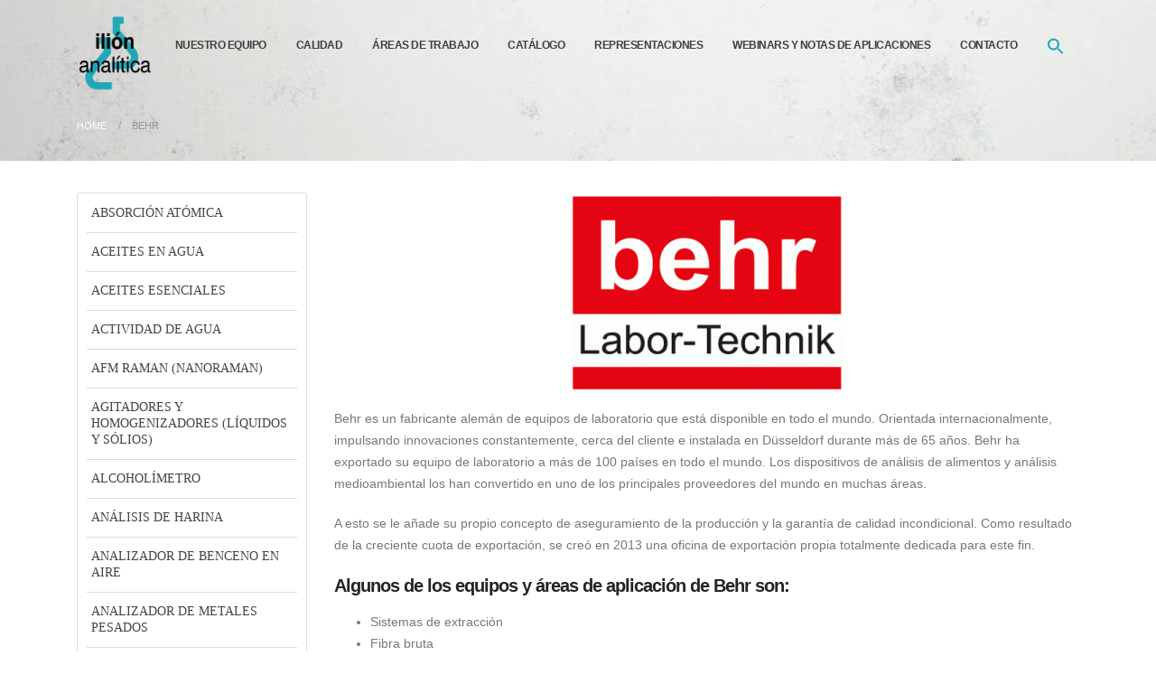

--- FILE ---
content_type: text/html; charset=UTF-8
request_url: https://ilion.com.uy/behr/
body_size: 26408
content:
<!DOCTYPE html><html dir="ltr" lang="es" prefix="og: https://ogp.me/ns#"><head><script data-no-optimize="1">var litespeed_docref=sessionStorage.getItem("litespeed_docref");litespeed_docref&&(Object.defineProperty(document,"referrer",{get:function(){return litespeed_docref}}),sessionStorage.removeItem("litespeed_docref"));</script> <meta charset="UTF-8"><link data-optimized="2" rel="stylesheet" href="https://ilion.com.uy/wp-content/litespeed/css/af0aa7b05f456d8e0615a51c48863aa5.css?ver=14a09" />
<!--[if IE]><meta http-equiv='X-UA-Compatible' content='IE=edge,chrome=1'><![endif]--><meta name="viewport" content="width=device-width, initial-scale=1.0, minimum-scale=1.0"><link rel="profile" href="https://gmpg.org/xfn/11" /><link rel="pingback" href="https://ilion.com.uy/xmlrpc.php" /><link rel="shortcut icon" href="//ilion.com.uy/wp-content/uploads/2020/03/favicon.jpg" type="image/x-icon" /><link rel="apple-touch-icon" href="//ilion.com.uy/wp-content/uploads/2020/03/favicon.jpg"><link rel="apple-touch-icon" sizes="120x120" href="//ilion.com.uy/wp-content/uploads/2020/03/favicon.jpg"><link rel="apple-touch-icon" sizes="76x76" href="//ilion.com.uy/wp-content/uploads/2020/03/favicon.jpg"><link rel="apple-touch-icon" sizes="152x152" href="//ilion.com.uy/wp-content/uploads/2020/03/favicon.jpg"><title>Behr Uruguay - Equipos para laboratorio - Venta, service, asesoramiento</title><style>img:is([sizes="auto" i], [sizes^="auto," i]) { contain-intrinsic-size: 3000px 1500px }</style><meta name="description" content="Behr es un fabricante alemán de equipos para laboratorio. Ilión Analítica es representante oficial en Uruguay brindando instalación, ventas y mantenimiento" /><meta name="robots" content="max-image-preview:large" /><link rel="canonical" href="https://ilion.com.uy/behr/" /><meta name="generator" content="All in One SEO (AIOSEO) 4.7.6" /><meta property="og:locale" content="es_ES" /><meta property="og:site_name" content="Ilión Analítica" /><meta property="og:type" content="article" /><meta property="og:title" content="Behr Uruguay - Equipos para laboratorio - Venta, service, asesoramiento" /><meta property="og:description" content="Behr es un fabricante alemán de equipos para laboratorio. Ilión Analítica es representante oficial en Uruguay brindando instalación, ventas y mantenimiento" /><meta property="og:url" content="https://ilion.com.uy/behr/" /><meta property="og:image" content="https://ilion.com.uy/wp-content/uploads/2020/06/behr.gif" /><meta property="og:image:secure_url" content="https://ilion.com.uy/wp-content/uploads/2020/06/behr.gif" /><meta property="og:image:width" content="400" /><meta property="og:image:height" content="285" /><meta property="article:published_time" content="2020-06-09T14:41:18+00:00" /><meta property="article:modified_time" content="2022-09-05T15:34:38+00:00" /><meta name="twitter:card" content="summary_large_image" /><meta name="twitter:title" content="Behr Uruguay - Equipos para laboratorio - Venta, service, asesoramiento" /><meta name="twitter:description" content="Behr es un fabricante alemán de equipos para laboratorio. Ilión Analítica es representante oficial en Uruguay brindando instalación, ventas y mantenimiento" /><meta name="twitter:image" content="https://ilion.com.uy/wp-content/uploads/2024/09/Imagen-2560x1440-1.jpg" /><meta name="twitter:label1" content="Escrito por" /><meta name="twitter:data1" content="Martín Giménez" /><meta name="twitter:label2" content="Tiempo de lectura estimado" /><meta name="twitter:data2" content="2 minutos" /> <script type="application/ld+json" class="aioseo-schema">{"@context":"https:\/\/schema.org","@graph":[{"@type":"BreadcrumbList","@id":"https:\/\/ilion.com.uy\/behr\/#breadcrumblist","itemListElement":[{"@type":"ListItem","@id":"https:\/\/ilion.com.uy\/#listItem","position":1,"name":"Hogar","item":"https:\/\/ilion.com.uy\/","nextItem":{"@type":"ListItem","@id":"https:\/\/ilion.com.uy\/behr\/#listItem","name":"Behr"}},{"@type":"ListItem","@id":"https:\/\/ilion.com.uy\/behr\/#listItem","position":2,"name":"Behr","previousItem":{"@type":"ListItem","@id":"https:\/\/ilion.com.uy\/#listItem","name":"Hogar"}}]},{"@type":"Organization","@id":"https:\/\/ilion.com.uy\/#organization","name":"Ili\u00f3n Anal\u00edtica","description":"Equipos para el laboratorio y la industria. Venta, mantenimiento y asesoramiento t\u00e9cnico para tener el mejor desempe\u00f1o en tu laboratorio o procesos industriales","url":"https:\/\/ilion.com.uy\/","telephone":"+59823361054","logo":{"@type":"ImageObject","url":"https:\/\/ilion.com.uy\/wp-content\/uploads\/2020\/03\/logo-matraz-cuadrado.png","@id":"https:\/\/ilion.com.uy\/behr\/#organizationLogo","width":400,"height":400,"caption":"ilion analitica"},"image":{"@id":"https:\/\/ilion.com.uy\/behr\/#organizationLogo"},"sameAs":["https:\/\/www.youtube.com\/channel\/UCS5X3X_XkgobdVyZbI3jBhQ","https:\/\/www.linkedin.com\/company\/ilion-analitica\/about\/"]},{"@type":"WebPage","@id":"https:\/\/ilion.com.uy\/behr\/#webpage","url":"https:\/\/ilion.com.uy\/behr\/","name":"Behr Uruguay - Equipos para laboratorio - Venta, service, asesoramiento","description":"Behr es un fabricante alem\u00e1n de equipos para laboratorio. Ili\u00f3n Anal\u00edtica es representante oficial en Uruguay brindando instalaci\u00f3n, ventas y mantenimiento","inLanguage":"es-ES","isPartOf":{"@id":"https:\/\/ilion.com.uy\/#website"},"breadcrumb":{"@id":"https:\/\/ilion.com.uy\/behr\/#breadcrumblist"},"datePublished":"2020-06-09T11:41:18-03:00","dateModified":"2022-09-05T12:34:38-03:00"},{"@type":"WebSite","@id":"https:\/\/ilion.com.uy\/#website","url":"https:\/\/ilion.com.uy\/","name":"Ili\u00f3n Anal\u00edtica","description":"Equipos para Laboratorio e Industrias","inLanguage":"es-ES","publisher":{"@id":"https:\/\/ilion.com.uy\/#organization"}}]}</script> <link rel='dns-prefetch' href='//fonts.googleapis.com' /><link rel='dns-prefetch' href='//www.googletagmanager.com' /><link rel="alternate" type="application/rss+xml" title="Ili&oacute;n Anal&iacute;tica &raquo; Feed" href="https://ilion.com.uy/feed/" /><link rel="alternate" type="application/rss+xml" title="Ili&oacute;n Anal&iacute;tica &raquo; Feed de los comentarios" href="https://ilion.com.uy/comments/feed/" />
 <script src="//www.googletagmanager.com/gtag/js?id=G-R1LDEZ25MQ"  data-cfasync="false" data-wpfc-render="false" type="text/javascript" async></script> <script data-cfasync="false" data-wpfc-render="false" type="text/javascript">var mi_version = '9.3.1';
				var mi_track_user = true;
				var mi_no_track_reason = '';
								var MonsterInsightsDefaultLocations = {"page_location":"https:\/\/ilion.com.uy\/behr\/"};
				if ( typeof MonsterInsightsPrivacyGuardFilter === 'function' ) {
					var MonsterInsightsLocations = (typeof MonsterInsightsExcludeQuery === 'object') ? MonsterInsightsPrivacyGuardFilter( MonsterInsightsExcludeQuery ) : MonsterInsightsPrivacyGuardFilter( MonsterInsightsDefaultLocations );
				} else {
					var MonsterInsightsLocations = (typeof MonsterInsightsExcludeQuery === 'object') ? MonsterInsightsExcludeQuery : MonsterInsightsDefaultLocations;
				}

								var disableStrs = [
										'ga-disable-G-R1LDEZ25MQ',
									];

				/* Function to detect opted out users */
				function __gtagTrackerIsOptedOut() {
					for (var index = 0; index < disableStrs.length; index++) {
						if (document.cookie.indexOf(disableStrs[index] + '=true') > -1) {
							return true;
						}
					}

					return false;
				}

				/* Disable tracking if the opt-out cookie exists. */
				if (__gtagTrackerIsOptedOut()) {
					for (var index = 0; index < disableStrs.length; index++) {
						window[disableStrs[index]] = true;
					}
				}

				/* Opt-out function */
				function __gtagTrackerOptout() {
					for (var index = 0; index < disableStrs.length; index++) {
						document.cookie = disableStrs[index] + '=true; expires=Thu, 31 Dec 2099 23:59:59 UTC; path=/';
						window[disableStrs[index]] = true;
					}
				}

				if ('undefined' === typeof gaOptout) {
					function gaOptout() {
						__gtagTrackerOptout();
					}
				}
								window.dataLayer = window.dataLayer || [];

				window.MonsterInsightsDualTracker = {
					helpers: {},
					trackers: {},
				};
				if (mi_track_user) {
					function __gtagDataLayer() {
						dataLayer.push(arguments);
					}

					function __gtagTracker(type, name, parameters) {
						if (!parameters) {
							parameters = {};
						}

						if (parameters.send_to) {
							__gtagDataLayer.apply(null, arguments);
							return;
						}

						if (type === 'event') {
														parameters.send_to = monsterinsights_frontend.v4_id;
							var hookName = name;
							if (typeof parameters['event_category'] !== 'undefined') {
								hookName = parameters['event_category'] + ':' + name;
							}

							if (typeof MonsterInsightsDualTracker.trackers[hookName] !== 'undefined') {
								MonsterInsightsDualTracker.trackers[hookName](parameters);
							} else {
								__gtagDataLayer('event', name, parameters);
							}
							
						} else {
							__gtagDataLayer.apply(null, arguments);
						}
					}

					__gtagTracker('js', new Date());
					__gtagTracker('set', {
						'developer_id.dZGIzZG': true,
											});
					if ( MonsterInsightsLocations.page_location ) {
						__gtagTracker('set', MonsterInsightsLocations);
					}
										__gtagTracker('config', 'G-R1LDEZ25MQ', {"forceSSL":"true","link_attribution":"true"} );
															window.gtag = __gtagTracker;										(function () {
						/* https://developers.google.com/analytics/devguides/collection/analyticsjs/ */
						/* ga and __gaTracker compatibility shim. */
						var noopfn = function () {
							return null;
						};
						var newtracker = function () {
							return new Tracker();
						};
						var Tracker = function () {
							return null;
						};
						var p = Tracker.prototype;
						p.get = noopfn;
						p.set = noopfn;
						p.send = function () {
							var args = Array.prototype.slice.call(arguments);
							args.unshift('send');
							__gaTracker.apply(null, args);
						};
						var __gaTracker = function () {
							var len = arguments.length;
							if (len === 0) {
								return;
							}
							var f = arguments[len - 1];
							if (typeof f !== 'object' || f === null || typeof f.hitCallback !== 'function') {
								if ('send' === arguments[0]) {
									var hitConverted, hitObject = false, action;
									if ('event' === arguments[1]) {
										if ('undefined' !== typeof arguments[3]) {
											hitObject = {
												'eventAction': arguments[3],
												'eventCategory': arguments[2],
												'eventLabel': arguments[4],
												'value': arguments[5] ? arguments[5] : 1,
											}
										}
									}
									if ('pageview' === arguments[1]) {
										if ('undefined' !== typeof arguments[2]) {
											hitObject = {
												'eventAction': 'page_view',
												'page_path': arguments[2],
											}
										}
									}
									if (typeof arguments[2] === 'object') {
										hitObject = arguments[2];
									}
									if (typeof arguments[5] === 'object') {
										Object.assign(hitObject, arguments[5]);
									}
									if ('undefined' !== typeof arguments[1].hitType) {
										hitObject = arguments[1];
										if ('pageview' === hitObject.hitType) {
											hitObject.eventAction = 'page_view';
										}
									}
									if (hitObject) {
										action = 'timing' === arguments[1].hitType ? 'timing_complete' : hitObject.eventAction;
										hitConverted = mapArgs(hitObject);
										__gtagTracker('event', action, hitConverted);
									}
								}
								return;
							}

							function mapArgs(args) {
								var arg, hit = {};
								var gaMap = {
									'eventCategory': 'event_category',
									'eventAction': 'event_action',
									'eventLabel': 'event_label',
									'eventValue': 'event_value',
									'nonInteraction': 'non_interaction',
									'timingCategory': 'event_category',
									'timingVar': 'name',
									'timingValue': 'value',
									'timingLabel': 'event_label',
									'page': 'page_path',
									'location': 'page_location',
									'title': 'page_title',
									'referrer' : 'page_referrer',
								};
								for (arg in args) {
																		if (!(!args.hasOwnProperty(arg) || !gaMap.hasOwnProperty(arg))) {
										hit[gaMap[arg]] = args[arg];
									} else {
										hit[arg] = args[arg];
									}
								}
								return hit;
							}

							try {
								f.hitCallback();
							} catch (ex) {
							}
						};
						__gaTracker.create = newtracker;
						__gaTracker.getByName = newtracker;
						__gaTracker.getAll = function () {
							return [];
						};
						__gaTracker.remove = noopfn;
						__gaTracker.loaded = true;
						window['__gaTracker'] = __gaTracker;
					})();
									} else {
										console.log("");
					(function () {
						function __gtagTracker() {
							return null;
						}

						window['__gtagTracker'] = __gtagTracker;
						window['gtag'] = __gtagTracker;
					})();
									}</script> <style id='wp-block-library-theme-inline-css' type='text/css'>.wp-block-audio :where(figcaption){color:#555;font-size:13px;text-align:center}.is-dark-theme .wp-block-audio :where(figcaption){color:#ffffffa6}.wp-block-audio{margin:0 0 1em}.wp-block-code{border:1px solid #ccc;border-radius:4px;font-family:Menlo,Consolas,monaco,monospace;padding:.8em 1em}.wp-block-embed :where(figcaption){color:#555;font-size:13px;text-align:center}.is-dark-theme .wp-block-embed :where(figcaption){color:#ffffffa6}.wp-block-embed{margin:0 0 1em}.blocks-gallery-caption{color:#555;font-size:13px;text-align:center}.is-dark-theme .blocks-gallery-caption{color:#ffffffa6}:root :where(.wp-block-image figcaption){color:#555;font-size:13px;text-align:center}.is-dark-theme :root :where(.wp-block-image figcaption){color:#ffffffa6}.wp-block-image{margin:0 0 1em}.wp-block-pullquote{border-bottom:4px solid;border-top:4px solid;color:currentColor;margin-bottom:1.75em}.wp-block-pullquote cite,.wp-block-pullquote footer,.wp-block-pullquote__citation{color:currentColor;font-size:.8125em;font-style:normal;text-transform:uppercase}.wp-block-quote{border-left:.25em solid;margin:0 0 1.75em;padding-left:1em}.wp-block-quote cite,.wp-block-quote footer{color:currentColor;font-size:.8125em;font-style:normal;position:relative}.wp-block-quote:where(.has-text-align-right){border-left:none;border-right:.25em solid;padding-left:0;padding-right:1em}.wp-block-quote:where(.has-text-align-center){border:none;padding-left:0}.wp-block-quote.is-large,.wp-block-quote.is-style-large,.wp-block-quote:where(.is-style-plain){border:none}.wp-block-search .wp-block-search__label{font-weight:700}.wp-block-search__button{border:1px solid #ccc;padding:.375em .625em}:where(.wp-block-group.has-background){padding:1.25em 2.375em}.wp-block-separator.has-css-opacity{opacity:.4}.wp-block-separator{border:none;border-bottom:2px solid;margin-left:auto;margin-right:auto}.wp-block-separator.has-alpha-channel-opacity{opacity:1}.wp-block-separator:not(.is-style-wide):not(.is-style-dots){width:100px}.wp-block-separator.has-background:not(.is-style-dots){border-bottom:none;height:1px}.wp-block-separator.has-background:not(.is-style-wide):not(.is-style-dots){height:2px}.wp-block-table{margin:0 0 1em}.wp-block-table td,.wp-block-table th{word-break:normal}.wp-block-table :where(figcaption){color:#555;font-size:13px;text-align:center}.is-dark-theme .wp-block-table :where(figcaption){color:#ffffffa6}.wp-block-video :where(figcaption){color:#555;font-size:13px;text-align:center}.is-dark-theme .wp-block-video :where(figcaption){color:#ffffffa6}.wp-block-video{margin:0 0 1em}:root :where(.wp-block-template-part.has-background){margin-bottom:0;margin-top:0;padding:1.25em 2.375em}</style><style id='joinchat-button-style-inline-css' type='text/css'>.wp-block-joinchat-button{border:none!important;text-align:center}.wp-block-joinchat-button figure{display:table;margin:0 auto;padding:0}.wp-block-joinchat-button figcaption{font:normal normal 400 .6em/2em var(--wp--preset--font-family--system-font,sans-serif);margin:0;padding:0}.wp-block-joinchat-button .joinchat-button__qr{background-color:#fff;border:6px solid #25d366;border-radius:30px;box-sizing:content-box;display:block;height:200px;margin:auto;overflow:hidden;padding:10px;width:200px}.wp-block-joinchat-button .joinchat-button__qr canvas,.wp-block-joinchat-button .joinchat-button__qr img{display:block;margin:auto}.wp-block-joinchat-button .joinchat-button__link{align-items:center;background-color:#25d366;border:6px solid #25d366;border-radius:30px;display:inline-flex;flex-flow:row nowrap;justify-content:center;line-height:1.25em;margin:0 auto;text-decoration:none}.wp-block-joinchat-button .joinchat-button__link:before{background:transparent var(--joinchat-ico) no-repeat center;background-size:100%;content:"";display:block;height:1.5em;margin:-.75em .75em -.75em 0;width:1.5em}.wp-block-joinchat-button figure+.joinchat-button__link{margin-top:10px}@media (orientation:landscape)and (min-height:481px),(orientation:portrait)and (min-width:481px){.wp-block-joinchat-button.joinchat-button--qr-only figure+.joinchat-button__link{display:none}}@media (max-width:480px),(orientation:landscape)and (max-height:480px){.wp-block-joinchat-button figure{display:none}}</style><style id='classic-theme-styles-inline-css' type='text/css'>/*! This file is auto-generated */
.wp-block-button__link{color:#fff;background-color:#32373c;border-radius:9999px;box-shadow:none;text-decoration:none;padding:calc(.667em + 2px) calc(1.333em + 2px);font-size:1.125em}.wp-block-file__button{background:#32373c;color:#fff;text-decoration:none}</style><style id='global-styles-inline-css' type='text/css'>:root{--wp--preset--aspect-ratio--square: 1;--wp--preset--aspect-ratio--4-3: 4/3;--wp--preset--aspect-ratio--3-4: 3/4;--wp--preset--aspect-ratio--3-2: 3/2;--wp--preset--aspect-ratio--2-3: 2/3;--wp--preset--aspect-ratio--16-9: 16/9;--wp--preset--aspect-ratio--9-16: 9/16;--wp--preset--color--black: #000000;--wp--preset--color--cyan-bluish-gray: #abb8c3;--wp--preset--color--white: #ffffff;--wp--preset--color--pale-pink: #f78da7;--wp--preset--color--vivid-red: #cf2e2e;--wp--preset--color--luminous-vivid-orange: #ff6900;--wp--preset--color--luminous-vivid-amber: #fcb900;--wp--preset--color--light-green-cyan: #7bdcb5;--wp--preset--color--vivid-green-cyan: #00d084;--wp--preset--color--pale-cyan-blue: #8ed1fc;--wp--preset--color--vivid-cyan-blue: #0693e3;--wp--preset--color--vivid-purple: #9b51e0;--wp--preset--color--primary: #1fa9b5;--wp--preset--color--secondary: #1fa9b4;--wp--preset--color--tertiary: #2baab1;--wp--preset--color--quaternary: #383f48;--wp--preset--color--dark: #212529;--wp--preset--color--light: #ffffff;--wp--preset--gradient--vivid-cyan-blue-to-vivid-purple: linear-gradient(135deg,rgba(6,147,227,1) 0%,rgb(155,81,224) 100%);--wp--preset--gradient--light-green-cyan-to-vivid-green-cyan: linear-gradient(135deg,rgb(122,220,180) 0%,rgb(0,208,130) 100%);--wp--preset--gradient--luminous-vivid-amber-to-luminous-vivid-orange: linear-gradient(135deg,rgba(252,185,0,1) 0%,rgba(255,105,0,1) 100%);--wp--preset--gradient--luminous-vivid-orange-to-vivid-red: linear-gradient(135deg,rgba(255,105,0,1) 0%,rgb(207,46,46) 100%);--wp--preset--gradient--very-light-gray-to-cyan-bluish-gray: linear-gradient(135deg,rgb(238,238,238) 0%,rgb(169,184,195) 100%);--wp--preset--gradient--cool-to-warm-spectrum: linear-gradient(135deg,rgb(74,234,220) 0%,rgb(151,120,209) 20%,rgb(207,42,186) 40%,rgb(238,44,130) 60%,rgb(251,105,98) 80%,rgb(254,248,76) 100%);--wp--preset--gradient--blush-light-purple: linear-gradient(135deg,rgb(255,206,236) 0%,rgb(152,150,240) 100%);--wp--preset--gradient--blush-bordeaux: linear-gradient(135deg,rgb(254,205,165) 0%,rgb(254,45,45) 50%,rgb(107,0,62) 100%);--wp--preset--gradient--luminous-dusk: linear-gradient(135deg,rgb(255,203,112) 0%,rgb(199,81,192) 50%,rgb(65,88,208) 100%);--wp--preset--gradient--pale-ocean: linear-gradient(135deg,rgb(255,245,203) 0%,rgb(182,227,212) 50%,rgb(51,167,181) 100%);--wp--preset--gradient--electric-grass: linear-gradient(135deg,rgb(202,248,128) 0%,rgb(113,206,126) 100%);--wp--preset--gradient--midnight: linear-gradient(135deg,rgb(2,3,129) 0%,rgb(40,116,252) 100%);--wp--preset--font-size--small: 13px;--wp--preset--font-size--medium: 20px;--wp--preset--font-size--large: 36px;--wp--preset--font-size--x-large: 42px;--wp--preset--spacing--20: 0.44rem;--wp--preset--spacing--30: 0.67rem;--wp--preset--spacing--40: 1rem;--wp--preset--spacing--50: 1.5rem;--wp--preset--spacing--60: 2.25rem;--wp--preset--spacing--70: 3.38rem;--wp--preset--spacing--80: 5.06rem;--wp--preset--shadow--natural: 6px 6px 9px rgba(0, 0, 0, 0.2);--wp--preset--shadow--deep: 12px 12px 50px rgba(0, 0, 0, 0.4);--wp--preset--shadow--sharp: 6px 6px 0px rgba(0, 0, 0, 0.2);--wp--preset--shadow--outlined: 6px 6px 0px -3px rgba(255, 255, 255, 1), 6px 6px rgba(0, 0, 0, 1);--wp--preset--shadow--crisp: 6px 6px 0px rgba(0, 0, 0, 1);}:where(.is-layout-flex){gap: 0.5em;}:where(.is-layout-grid){gap: 0.5em;}body .is-layout-flex{display: flex;}.is-layout-flex{flex-wrap: wrap;align-items: center;}.is-layout-flex > :is(*, div){margin: 0;}body .is-layout-grid{display: grid;}.is-layout-grid > :is(*, div){margin: 0;}:where(.wp-block-columns.is-layout-flex){gap: 2em;}:where(.wp-block-columns.is-layout-grid){gap: 2em;}:where(.wp-block-post-template.is-layout-flex){gap: 1.25em;}:where(.wp-block-post-template.is-layout-grid){gap: 1.25em;}.has-black-color{color: var(--wp--preset--color--black) !important;}.has-cyan-bluish-gray-color{color: var(--wp--preset--color--cyan-bluish-gray) !important;}.has-white-color{color: var(--wp--preset--color--white) !important;}.has-pale-pink-color{color: var(--wp--preset--color--pale-pink) !important;}.has-vivid-red-color{color: var(--wp--preset--color--vivid-red) !important;}.has-luminous-vivid-orange-color{color: var(--wp--preset--color--luminous-vivid-orange) !important;}.has-luminous-vivid-amber-color{color: var(--wp--preset--color--luminous-vivid-amber) !important;}.has-light-green-cyan-color{color: var(--wp--preset--color--light-green-cyan) !important;}.has-vivid-green-cyan-color{color: var(--wp--preset--color--vivid-green-cyan) !important;}.has-pale-cyan-blue-color{color: var(--wp--preset--color--pale-cyan-blue) !important;}.has-vivid-cyan-blue-color{color: var(--wp--preset--color--vivid-cyan-blue) !important;}.has-vivid-purple-color{color: var(--wp--preset--color--vivid-purple) !important;}.has-black-background-color{background-color: var(--wp--preset--color--black) !important;}.has-cyan-bluish-gray-background-color{background-color: var(--wp--preset--color--cyan-bluish-gray) !important;}.has-white-background-color{background-color: var(--wp--preset--color--white) !important;}.has-pale-pink-background-color{background-color: var(--wp--preset--color--pale-pink) !important;}.has-vivid-red-background-color{background-color: var(--wp--preset--color--vivid-red) !important;}.has-luminous-vivid-orange-background-color{background-color: var(--wp--preset--color--luminous-vivid-orange) !important;}.has-luminous-vivid-amber-background-color{background-color: var(--wp--preset--color--luminous-vivid-amber) !important;}.has-light-green-cyan-background-color{background-color: var(--wp--preset--color--light-green-cyan) !important;}.has-vivid-green-cyan-background-color{background-color: var(--wp--preset--color--vivid-green-cyan) !important;}.has-pale-cyan-blue-background-color{background-color: var(--wp--preset--color--pale-cyan-blue) !important;}.has-vivid-cyan-blue-background-color{background-color: var(--wp--preset--color--vivid-cyan-blue) !important;}.has-vivid-purple-background-color{background-color: var(--wp--preset--color--vivid-purple) !important;}.has-black-border-color{border-color: var(--wp--preset--color--black) !important;}.has-cyan-bluish-gray-border-color{border-color: var(--wp--preset--color--cyan-bluish-gray) !important;}.has-white-border-color{border-color: var(--wp--preset--color--white) !important;}.has-pale-pink-border-color{border-color: var(--wp--preset--color--pale-pink) !important;}.has-vivid-red-border-color{border-color: var(--wp--preset--color--vivid-red) !important;}.has-luminous-vivid-orange-border-color{border-color: var(--wp--preset--color--luminous-vivid-orange) !important;}.has-luminous-vivid-amber-border-color{border-color: var(--wp--preset--color--luminous-vivid-amber) !important;}.has-light-green-cyan-border-color{border-color: var(--wp--preset--color--light-green-cyan) !important;}.has-vivid-green-cyan-border-color{border-color: var(--wp--preset--color--vivid-green-cyan) !important;}.has-pale-cyan-blue-border-color{border-color: var(--wp--preset--color--pale-cyan-blue) !important;}.has-vivid-cyan-blue-border-color{border-color: var(--wp--preset--color--vivid-cyan-blue) !important;}.has-vivid-purple-border-color{border-color: var(--wp--preset--color--vivid-purple) !important;}.has-vivid-cyan-blue-to-vivid-purple-gradient-background{background: var(--wp--preset--gradient--vivid-cyan-blue-to-vivid-purple) !important;}.has-light-green-cyan-to-vivid-green-cyan-gradient-background{background: var(--wp--preset--gradient--light-green-cyan-to-vivid-green-cyan) !important;}.has-luminous-vivid-amber-to-luminous-vivid-orange-gradient-background{background: var(--wp--preset--gradient--luminous-vivid-amber-to-luminous-vivid-orange) !important;}.has-luminous-vivid-orange-to-vivid-red-gradient-background{background: var(--wp--preset--gradient--luminous-vivid-orange-to-vivid-red) !important;}.has-very-light-gray-to-cyan-bluish-gray-gradient-background{background: var(--wp--preset--gradient--very-light-gray-to-cyan-bluish-gray) !important;}.has-cool-to-warm-spectrum-gradient-background{background: var(--wp--preset--gradient--cool-to-warm-spectrum) !important;}.has-blush-light-purple-gradient-background{background: var(--wp--preset--gradient--blush-light-purple) !important;}.has-blush-bordeaux-gradient-background{background: var(--wp--preset--gradient--blush-bordeaux) !important;}.has-luminous-dusk-gradient-background{background: var(--wp--preset--gradient--luminous-dusk) !important;}.has-pale-ocean-gradient-background{background: var(--wp--preset--gradient--pale-ocean) !important;}.has-electric-grass-gradient-background{background: var(--wp--preset--gradient--electric-grass) !important;}.has-midnight-gradient-background{background: var(--wp--preset--gradient--midnight) !important;}.has-small-font-size{font-size: var(--wp--preset--font-size--small) !important;}.has-medium-font-size{font-size: var(--wp--preset--font-size--medium) !important;}.has-large-font-size{font-size: var(--wp--preset--font-size--large) !important;}.has-x-large-font-size{font-size: var(--wp--preset--font-size--x-large) !important;}
:where(.wp-block-post-template.is-layout-flex){gap: 1.25em;}:where(.wp-block-post-template.is-layout-grid){gap: 1.25em;}
:where(.wp-block-columns.is-layout-flex){gap: 2em;}:where(.wp-block-columns.is-layout-grid){gap: 2em;}
:root :where(.wp-block-pullquote){font-size: 1.5em;line-height: 1.6;}</style><style id='rs-plugin-settings-inline-css' type='text/css'>#rs-demo-id {}
.tparrows:before{color:#1fa9b5;text-shadow:0 0 3px #fff;}.revslider-initialised .tp-loader{z-index:18;}</style><style id='joinchat-inline-css' type='text/css'>.joinchat{--red:31;--green:175;--blue:132;--bw:100}</style><style id='porto-style-inline-css' type='text/css'>#header .logo,.side-header-narrow-bar-logo{max-width:82px;}@media (min-width:1170px){#header .logo{max-width:82px;}}@media (max-width:991px){#header .logo{max-width:82px;}}@media (max-width:767px){#header .logo{max-width:82px;}}#header.sticky-header .logo{max-width:102.5px;}@media (min-width:992px){}#header .header-main .header-left,#header .header-main .header-center,#header .header-main .header-right,.fixed-header #header .header-main .header-left,.fixed-header #header .header-main .header-right,.fixed-header #header .header-main .header-center{padding-top:0px;padding-bottom:0px}@media (max-width:991px){#header .header-main .header-left,#header .header-main .header-center,#header .header-main .header-right,.fixed-header #header .header-main .header-left,.fixed-header #header .header-main .header-right,.fixed-header #header .header-main .header-center{padding-top:15px;padding-bottom:15px}}.page-top .page-title-wrap{line-height:0;}.page-top .page-title:not(.b-none):after{content:'';position:absolute;width:100%;left:0;border-bottom:solid #1fa9b5;bottom:-27px;}.fixed-header.header-transparent-bottom-border #header{border-bottom-color:rgba(255,255,2255,.1);}@media (max-width:991px){#header .separator{display:none;}}b{font-weight:900;}.portfolio-item .thumb-info{background:#f4f4f4;}.image-box .porto-sicon-header p{letter-spacing:-0.05em;}#footer .widget-title{font-size:22px;font-weight:600;text-transform:none;margin-bottom:20px;}#footer .widget p{margin-top:0;}#footer .footer-bottom{font-size:.75em;border-top:1px solid rgba(255,255,255,.05);}#footer .widget_wysija_cont .wysija-input,#footer .widget_wysija_cont .wysija-submit{height:48px;}#footer .widget_wysija_cont .wysija-input{padding-left:1.5rem;}</style><!--[if lt IE 10]><link rel='stylesheet' id='porto-ie-css' href='https://ilion.com.uy/wp-content/themes/porto/css/ie.css' type='text/css' media='all' />
<![endif]--> <script type="litespeed/javascript" data-src="https://ilion.com.uy/wp-content/plugins/google-analytics-for-wordpress/assets/js/frontend-gtag.min.js" id="monsterinsights-frontend-script-js"="async" data-wp-strategy="async"></script> <script data-cfasync="false" data-wpfc-render="false" type="text/javascript" id='monsterinsights-frontend-script-js-extra'>/*  */
var monsterinsights_frontend = {"js_events_tracking":"true","download_extensions":"doc,pdf,ppt,zip,xls,docx,pptx,xlsx","inbound_paths":"[{\"path\":\"\\\/go\\\/\",\"label\":\"affiliate\"},{\"path\":\"\\\/recommend\\\/\",\"label\":\"affiliate\"}]","home_url":"https:\/\/ilion.com.uy","hash_tracking":"false","v4_id":"G-R1LDEZ25MQ"};/*  */</script> <script type="litespeed/javascript" data-src="https://ilion.com.uy/wp-includes/js/jquery/jquery.min.js" id="jquery-core-js"></script> <link rel="https://api.w.org/" href="https://ilion.com.uy/wp-json/" /><link rel="alternate" title="JSON" type="application/json" href="https://ilion.com.uy/wp-json/wp/v2/pages/8181" /><link rel="EditURI" type="application/rsd+xml" title="RSD" href="https://ilion.com.uy/xmlrpc.php?rsd" /><meta name="generator" content="WordPress 6.7.4" /><link rel='shortlink' href='https://ilion.com.uy/?p=8181' /><link rel="alternate" title="oEmbed (JSON)" type="application/json+oembed" href="https://ilion.com.uy/wp-json/oembed/1.0/embed?url=https%3A%2F%2Filion.com.uy%2Fbehr%2F" /><link rel="alternate" title="oEmbed (XML)" type="text/xml+oembed" href="https://ilion.com.uy/wp-json/oembed/1.0/embed?url=https%3A%2F%2Filion.com.uy%2Fbehr%2F&#038;format=xml" /><meta name="generator" content="Site Kit by Google 1.149.1" /><meta name="generator" content="Powered by WPBakery Page Builder - drag and drop page builder for WordPress."/><meta name="generator" content="Powered by Slider Revolution 6.4.11 - responsive, Mobile-Friendly Slider Plugin for WordPress with comfortable drag and drop interface." /><link rel="icon" href="https://ilion.com.uy/wp-content/uploads/2024/11/cropped-cropped-logo-solo-fondo-blanco-32x32.webp" sizes="32x32" /><link rel="icon" href="https://ilion.com.uy/wp-content/uploads/2024/11/cropped-cropped-logo-solo-fondo-blanco-192x192.webp" sizes="192x192" /><link rel="apple-touch-icon" href="https://ilion.com.uy/wp-content/uploads/2024/11/cropped-cropped-logo-solo-fondo-blanco-180x180.webp" /><meta name="msapplication-TileImage" content="https://ilion.com.uy/wp-content/uploads/2024/11/cropped-cropped-logo-solo-fondo-blanco-270x270.webp" /> <script type="litespeed/javascript">function setREVStartSize(e){window.RSIW=window.RSIW===undefined?window.innerWidth:window.RSIW;window.RSIH=window.RSIH===undefined?window.innerHeight:window.RSIH;try{var pw=document.getElementById(e.c).parentNode.offsetWidth,newh;pw=pw===0||isNaN(pw)?window.RSIW:pw;e.tabw=e.tabw===undefined?0:parseInt(e.tabw);e.thumbw=e.thumbw===undefined?0:parseInt(e.thumbw);e.tabh=e.tabh===undefined?0:parseInt(e.tabh);e.thumbh=e.thumbh===undefined?0:parseInt(e.thumbh);e.tabhide=e.tabhide===undefined?0:parseInt(e.tabhide);e.thumbhide=e.thumbhide===undefined?0:parseInt(e.thumbhide);e.mh=e.mh===undefined||e.mh==""||e.mh==="auto"?0:parseInt(e.mh,0);if(e.layout==="fullscreen"||e.l==="fullscreen")
newh=Math.max(e.mh,window.RSIH);else{e.gw=Array.isArray(e.gw)?e.gw:[e.gw];for(var i in e.rl)if(e.gw[i]===undefined||e.gw[i]===0)e.gw[i]=e.gw[i-1];e.gh=e.el===undefined||e.el===""||(Array.isArray(e.el)&&e.el.length==0)?e.gh:e.el;e.gh=Array.isArray(e.gh)?e.gh:[e.gh];for(var i in e.rl)if(e.gh[i]===undefined||e.gh[i]===0)e.gh[i]=e.gh[i-1];var nl=new Array(e.rl.length),ix=0,sl;e.tabw=e.tabhide>=pw?0:e.tabw;e.thumbw=e.thumbhide>=pw?0:e.thumbw;e.tabh=e.tabhide>=pw?0:e.tabh;e.thumbh=e.thumbhide>=pw?0:e.thumbh;for(var i in e.rl)nl[i]=e.rl[i]<window.RSIW?0:e.rl[i];sl=nl[0];for(var i in nl)if(sl>nl[i]&&nl[i]>0){sl=nl[i];ix=i}
var m=pw>(e.gw[ix]+e.tabw+e.thumbw)?1:(pw-(e.tabw+e.thumbw))/(e.gw[ix]);newh=(e.gh[ix]*m)+(e.tabh+e.thumbh)}
if(window.rs_init_css===undefined)window.rs_init_css=document.head.appendChild(document.createElement("style"));document.getElementById(e.c).height=newh+"px";window.rs_init_css.innerHTML+="#"+e.c+"_wrapper { height: "+newh+"px }"}catch(e){console.log("Failure at Presize of Slider:"+e)}}</script> <noscript><style>.wpb_animate_when_almost_visible { opacity: 1; }</style></noscript><style type="text/css" media="screen">.is-menu path.search-icon-path { fill: #1fa9b4;}body .popup-search-close:after, body .search-close:after { border-color: #1fa9b4;}body .popup-search-close:before, body .search-close:before { border-color: #1fa9b4;}</style></head><body data-rsssl=1 class="page-template-default page page-id-8181 wp-embed-responsive full blog-1  porto wpb-js-composer js-comp-ver-6.6.0 vc_responsive"><div class="page-wrapper"><div class="header-wrapper fixed-header header-transparent-bottom-border"><header id="header" class="header-builder"><div class="header-main"><div class="header-row container"><div class="header-col header-left"><div class="logo">
<a href="https://ilion.com.uy/" title="Ili&oacute;n Anal&iacute;tica - Equipos para Laboratorio e Industrias"  rel="home">
<img data-lazyloaded="1" src="[data-uri]" width="400" height="400" class="img-responsive standard-logo retina-logo" data-src="//ilion.com.uy/wp-content/uploads/2020/03/logo-matraz-cuadrado.png" alt="Ili&oacute;n Anal&iacute;tica" />	</a></div></div><div class="header-col header-right"><ul id="menu-menu-principal" class="main-menu mega-menu"><li id="nav-menu-item-9385" class="menu-item menu-item-type-post_type menu-item-object-page narrow"><a href="https://ilion.com.uy/nuestro-equipo/">Nuestro Equipo</a></li><li id="nav-menu-item-2324" class="menu-item menu-item-type-post_type menu-item-object-page narrow"><a href="https://ilion.com.uy/politica-de-calidad/">Calidad</a></li><li id="nav-menu-item-2367" class="menu-item menu-item-type-post_type menu-item-object-page narrow"><a href="https://ilion.com.uy/productos/">Áreas de trabajo</a></li><li id="nav-menu-item-3745" class="menu-item menu-item-type-post_type menu-item-object-page narrow"><a href="https://ilion.com.uy/catalogo/">Catálogo</a></li><li id="nav-menu-item-2360" class="menu-item menu-item-type-post_type menu-item-object-page narrow"><a href="https://ilion.com.uy/representaciones/">Representaciones</a></li><li id="nav-menu-item-9184" class="menu-item menu-item-type-post_type menu-item-object-page menu-item-has-children has-sub narrow"><a href="https://ilion.com.uy/difusion/">Webinars y notas de aplicaciones</a><div class="popup"><div class="inner" style=""><ul class="sub-menu"><li id="nav-menu-item-8410" class="menu-item menu-item-type-taxonomy menu-item-object-category" data-cols="1"><a href="https://ilion.com.uy/category/webinars/">Webinars</a></li><li id="nav-menu-item-9185" class="menu-item menu-item-type-taxonomy menu-item-object-category" data-cols="1"><a href="https://ilion.com.uy/category/notas-de-aplicacion/">Notas de aplicaciones</a></li></ul></div></div></li><li id="nav-menu-item-2323" class="menu-item menu-item-type-post_type menu-item-object-page narrow"><a href="https://ilion.com.uy/contacto/">Contacto</a></li><li class=" astm-search-menu is-menu is-dropdown menu-item"><a href="#" role="button" aria-label="Enlace del icono de búsqueda"><svg width="20" height="20" class="search-icon" role="img" viewBox="2 9 20 5" focusable="false" aria-label="Buscar">
<path class="search-icon-path" d="M15.5 14h-.79l-.28-.27C15.41 12.59 16 11.11 16 9.5 16 5.91 13.09 3 9.5 3S3 5.91 3 9.5 5.91 16 9.5 16c1.61 0 3.09-.59 4.23-1.57l.27.28v.79l5 4.99L20.49 19l-4.99-5zm-6 0C7.01 14 5 11.99 5 9.5S7.01 5 9.5 5 14 7.01 14 9.5 11.99 14 9.5 14z"></path></svg></a><form  class="is-search-form is-form-style is-form-style-3 is-form-id-0 " action="https://ilion.com.uy/" method="get" role="search" ><label for="is-search-input-0"><span class="is-screen-reader-text">Buscar:</span><input  type="search" id="is-search-input-0" name="s" value="" class="is-search-input" placeholder="Buscar aquí..." autocomplete=off /></label><button type="submit" class="is-search-submit"><span class="is-screen-reader-text">Botón de búsqueda</span><span class="is-search-icon"><svg focusable="false" aria-label="Buscar" xmlns="http://www.w3.org/2000/svg" viewBox="0 0 24 24" width="24px"><path d="M15.5 14h-.79l-.28-.27C15.41 12.59 16 11.11 16 9.5 16 5.91 13.09 3 9.5 3S3 5.91 3 9.5 5.91 16 9.5 16c1.61 0 3.09-.59 4.23-1.57l.27.28v.79l5 4.99L20.49 19l-4.99-5zm-6 0C7.01 14 5 11.99 5 9.5S7.01 5 9.5 5 14 7.01 14 9.5 11.99 14 9.5 14z"></path></svg></span></button></form><div class="search-close"></div></li></ul><span class="separator"></span><a class="mobile-toggle"><i class="fas fa-bars"></i></a></div></div><div id="nav-panel"><div class="container"><div class="mobile-nav-wrap"><div class="menu-wrap"><ul id="menu-menu-principal-1" class="mobile-menu accordion-menu"><li id="accordion-menu-item-9385" class="menu-item menu-item-type-post_type menu-item-object-page"><a href="https://ilion.com.uy/nuestro-equipo/">Nuestro Equipo</a></li><li id="accordion-menu-item-2324" class="menu-item menu-item-type-post_type menu-item-object-page"><a href="https://ilion.com.uy/politica-de-calidad/">Calidad</a></li><li id="accordion-menu-item-2367" class="menu-item menu-item-type-post_type menu-item-object-page"><a href="https://ilion.com.uy/productos/">Áreas de trabajo</a></li><li id="accordion-menu-item-3745" class="menu-item menu-item-type-post_type menu-item-object-page"><a href="https://ilion.com.uy/catalogo/">Catálogo</a></li><li id="accordion-menu-item-2360" class="menu-item menu-item-type-post_type menu-item-object-page"><a href="https://ilion.com.uy/representaciones/">Representaciones</a></li><li id="accordion-menu-item-9184" class="menu-item menu-item-type-post_type menu-item-object-page menu-item-has-children has-sub"><a href="https://ilion.com.uy/difusion/">Webinars y notas de aplicaciones</a>
<span class="arrow"></span><ul class="sub-menu"><li id="accordion-menu-item-8410" class="menu-item menu-item-type-taxonomy menu-item-object-category"><a href="https://ilion.com.uy/category/webinars/">Webinars</a></li><li id="accordion-menu-item-9185" class="menu-item menu-item-type-taxonomy menu-item-object-category"><a href="https://ilion.com.uy/category/notas-de-aplicacion/">Notas de aplicaciones</a></li></ul></li><li id="accordion-menu-item-2323" class="menu-item menu-item-type-post_type menu-item-object-page"><a href="https://ilion.com.uy/contacto/">Contacto</a></li><li class=" astm-search-menu is-menu is-dropdown menu-item"><a href="#" role="button" aria-label="Enlace del icono de búsqueda"><svg width="20" height="20" class="search-icon" role="img" viewBox="2 9 20 5" focusable="false" aria-label="Buscar">
<path class="search-icon-path" d="M15.5 14h-.79l-.28-.27C15.41 12.59 16 11.11 16 9.5 16 5.91 13.09 3 9.5 3S3 5.91 3 9.5 5.91 16 9.5 16c1.61 0 3.09-.59 4.23-1.57l.27.28v.79l5 4.99L20.49 19l-4.99-5zm-6 0C7.01 14 5 11.99 5 9.5S7.01 5 9.5 5 14 7.01 14 9.5 11.99 14 9.5 14z"></path></svg></a><form  class="is-search-form is-form-style is-form-style-3 is-form-id-0 " action="https://ilion.com.uy/" method="get" role="search" ><label for="is-search-input-0"><span class="is-screen-reader-text">Buscar:</span><input  type="search" id="is-search-input-0" name="s" value="" class="is-search-input" placeholder="Buscar aquí..." autocomplete=off /></label><button type="submit" class="is-search-submit"><span class="is-screen-reader-text">Botón de búsqueda</span><span class="is-search-icon"><svg focusable="false" aria-label="Buscar" xmlns="http://www.w3.org/2000/svg" viewBox="0 0 24 24" width="24px"><path d="M15.5 14h-.79l-.28-.27C15.41 12.59 16 11.11 16 9.5 16 5.91 13.09 3 9.5 3S3 5.91 3 9.5 5.91 16 9.5 16c1.61 0 3.09-.59 4.23-1.57l.27.28v.79l5 4.99L20.49 19l-4.99-5zm-6 0C7.01 14 5 11.99 5 9.5S7.01 5 9.5 5 14 7.01 14 9.5 11.99 14 9.5 14z"></path></svg></span></button></form><div class="search-close"></div></li></ul><ul id="menu-categorias" class="mobile-menu accordion-menu"><li id="accordion-menu-item-6702" class="menu-item menu-item-type-post_type menu-item-object-page"><a href="https://ilion.com.uy/absorcion-atomica-3/">Absorción atómica</a></li><li id="accordion-menu-item-8048" class="menu-item menu-item-type-post_type menu-item-object-page"><a href="https://ilion.com.uy/aceite-en-agua/">Aceites en agua</a></li><li id="accordion-menu-item-3464" class="menu-item menu-item-type-post_type menu-item-object-page"><a href="https://ilion.com.uy/aceites-esenciales-2/">Aceites esenciales</a></li><li id="accordion-menu-item-6574" class="menu-item menu-item-type-post_type menu-item-object-page"><a href="https://ilion.com.uy/actividad-de-agua-2/">Actividad de agua</a></li><li id="accordion-menu-item-6011" class="menu-item menu-item-type-post_type menu-item-object-page"><a href="https://ilion.com.uy/afm-raman/">AFM Raman (Nanoraman)</a></li><li id="accordion-menu-item-3463" class="menu-item menu-item-type-post_type menu-item-object-page"><a href="https://ilion.com.uy/agitadores-y-homogenizadores-liquidos-y-solios/">Agitadores y homogenizadores (líquidos y sólios)</a></li><li id="accordion-menu-item-8223" class="menu-item menu-item-type-post_type menu-item-object-page"><a href="https://ilion.com.uy/alcoholimetro/">Alcoholímetro</a></li><li id="accordion-menu-item-13165" class="menu-item menu-item-type-custom menu-item-object-custom"><a href="https://ilion.com.uy/farinografos-2/">Análisis de harina</a></li><li id="accordion-menu-item-8924" class="menu-item menu-item-type-post_type menu-item-object-page"><a href="https://ilion.com.uy/analizador-de-benceno/">Analizador de benceno en aire</a></li><li id="accordion-menu-item-8386" class="menu-item menu-item-type-post_type menu-item-object-page"><a href="https://ilion.com.uy/metales-pesados/">Analizador de metales pesados</a></li><li id="accordion-menu-item-8923" class="menu-item menu-item-type-post_type menu-item-object-page"><a href="https://ilion.com.uy/analizador-de-aluminio/">Analizador en línea de aluminio</a></li><li id="accordion-menu-item-8478" class="menu-item menu-item-type-post_type menu-item-object-page"><a href="https://ilion.com.uy/analizador-pcr/">Analizador PCR</a></li><li id="accordion-menu-item-10854" class="menu-item menu-item-type-post_type menu-item-object-page"><a href="https://ilion.com.uy/analizadores-multiparametricos-automaticos/">Analizadores colorimétricos</a></li><li id="accordion-menu-item-8378" class="menu-item menu-item-type-post_type menu-item-object-page"><a href="https://ilion.com.uy/fluorescencia-de-rayos-x-2/">Analizadores de azufre y cloro en combustibles</a></li><li id="accordion-menu-item-8341" class="menu-item menu-item-type-post_type menu-item-object-page"><a href="https://ilion.com.uy/azufre-en-petroleo/">Analizadores de carbono y azufre en petróleo</a></li><li id="accordion-menu-item-8257" class="menu-item menu-item-type-post_type menu-item-object-page"><a href="https://ilion.com.uy/carbono-azufre/">Analizadores de carbono/azufre NDIR</a></li><li id="accordion-menu-item-8921" class="menu-item menu-item-type-post_type menu-item-object-page"><a href="https://ilion.com.uy/analizadores-de-gases-3/">Analizadores de gases</a></li><li id="accordion-menu-item-7731" class="menu-item menu-item-type-post_type menu-item-object-page"><a href="https://ilion.com.uy/halogenos/">Analizadores de halógenos y azufre total</a></li><li id="accordion-menu-item-7188" class="menu-item menu-item-type-post_type menu-item-object-page"><a href="https://ilion.com.uy/analisis-de-hidrocarburos/">Analizadores de hidrocarburos</a></li><li id="accordion-menu-item-8366" class="menu-item menu-item-type-post_type menu-item-object-page"><a href="https://ilion.com.uy/analisis-de-leche-y-lacteos/">analizadores de leche y lácteos</a></li><li id="accordion-menu-item-8922" class="menu-item menu-item-type-post_type menu-item-object-page"><a href="https://ilion.com.uy/analizadores-de-mercurio-3/">Analizadores de mercurio</a></li><li id="accordion-menu-item-8381" class="menu-item menu-item-type-post_type menu-item-object-page"><a href="https://ilion.com.uy/analizador-de-oxigeno-nitrogeno-hidrogeno/">Analizadores de oxígeno, nitrógeno e hidrógeno</a></li><li id="accordion-menu-item-6303" class="menu-item menu-item-type-post_type menu-item-object-page"><a href="https://ilion.com.uy/analizadores-de-toc-para-mesada-y-en-linea/">Analizadores de TOC para mesada y en línea</a></li><li id="accordion-menu-item-10853" class="menu-item menu-item-type-post_type menu-item-object-page"><a href="https://ilion.com.uy/analizadores-multiparametricos-automaticos/">Analizadores enzimáticos</a></li><li id="accordion-menu-item-7275" class="menu-item menu-item-type-post_type menu-item-object-page"><a href="https://ilion.com.uy/haluros-organicos/">AOX, EOX, TOX, POX</a></li><li id="accordion-menu-item-7716" class="menu-item menu-item-type-post_type menu-item-object-page"><a href="https://ilion.com.uy/arc-reaccion-acelerada/">ARC calorimetria de velocidad de reacción acelerada</a></li><li id="accordion-menu-item-5350" class="menu-item menu-item-type-post_type menu-item-object-page"><a href="https://ilion.com.uy/area-de-superficie/">Área Superficial Específica  B.E.T.</a></li><li id="accordion-menu-item-5583" class="menu-item menu-item-type-post_type menu-item-object-page"><a href="https://ilion.com.uy/atmosfera-modificada-2/">Atmósfera modificada</a></li><li id="accordion-menu-item-6552" class="menu-item menu-item-type-post_type menu-item-object-page"><a href="https://ilion.com.uy/autoclaves-2/">Autoclaves</a></li><li id="accordion-menu-item-3561" class="menu-item menu-item-type-post_type menu-item-object-page"><a href="https://ilion.com.uy/azucares-reductores-2/">Azúcares reductores – determinador</a></li><li id="accordion-menu-item-5834" class="menu-item menu-item-type-post_type menu-item-object-page"><a href="https://ilion.com.uy/balanzas-y-termobalanzas/">Balanzas y termobalanzas</a></li><li id="accordion-menu-item-6121" class="menu-item menu-item-type-post_type menu-item-object-page"><a href="https://ilion.com.uy/banos-de-ultrasonido-2/">Baños de ultrasonido</a></li><li id="accordion-menu-item-3559" class="menu-item menu-item-type-post_type menu-item-object-page"><a href="https://ilion.com.uy/banos-maria-y-de-glicerina/">Baños María y de glicerina</a></li><li id="accordion-menu-item-3558" class="menu-item menu-item-type-post_type menu-item-object-page"><a href="https://ilion.com.uy/banos-termostatizados/">Baños termostatizados</a></li><li id="accordion-menu-item-3557" class="menu-item menu-item-type-post_type menu-item-object-page"><a href="https://ilion.com.uy/biorreactores-3/">Biorreactores</a></li><li id="accordion-menu-item-3555" class="menu-item menu-item-type-post_type menu-item-object-page"><a href="https://ilion.com.uy/bloques-digestores-y-para-dqo/">Bloques digestores y para DQO</a></li><li id="accordion-menu-item-3554" class="menu-item menu-item-type-post_type menu-item-object-page"><a href="https://ilion.com.uy/bombas-de-vacio-3/">Bombas de vacío</a></li><li id="accordion-menu-item-7573" class="menu-item menu-item-type-post_type menu-item-object-page"><a href="https://ilion.com.uy/bombas-dosificadoras-y-peristalticas/">Bombas dosificadoras y persiltálticas</a></li><li id="accordion-menu-item-6265" class="menu-item menu-item-type-post_type menu-item-object-page"><a href="https://ilion.com.uy/cabinas-de-flujo-laminar-y-bioseguridad/">Cabinas de flujo laminar y bioseguridad</a></li><li id="accordion-menu-item-7515" class="menu-item menu-item-type-post_type menu-item-object-page"><a href="https://ilion.com.uy/calorimetros-4/">Calorímetros</a></li><li id="accordion-menu-item-3553" class="menu-item menu-item-type-post_type menu-item-object-page"><a href="https://ilion.com.uy/camaras-climaticas/">Cámaras climáticas</a></li><li id="accordion-menu-item-3550" class="menu-item menu-item-type-post_type menu-item-object-page"><a href="https://ilion.com.uy/camaras-de-envejecimiento-y-germinacion/">Cámaras de envejecimiento y germinación</a></li><li id="accordion-menu-item-11081" class="menu-item menu-item-type-post_type menu-item-object-page"><a href="https://ilion.com.uy/camaras-para-microscopios/">Cámaras para microscopios</a></li><li id="accordion-menu-item-5958" class="menu-item menu-item-type-post_type menu-item-object-page"><a href="https://ilion.com.uy/centrifugas-5/">Centrífugas</a></li><li id="accordion-menu-item-7129" class="menu-item menu-item-type-post_type menu-item-object-page"><a href="https://ilion.com.uy/chillers/">Chillers</a></li><li id="accordion-menu-item-3549" class="menu-item menu-item-type-post_type menu-item-object-page"><a href="https://ilion.com.uy/concentradores-de-muestras/">Concentradores de muestras</a></li><li id="accordion-menu-item-3548" class="menu-item menu-item-type-post_type menu-item-object-page"><a href="https://ilion.com.uy/conductimetro-mesa-y-en-linea/">Conductímetro (portátiles y mesa)</a></li><li id="accordion-menu-item-3547" class="menu-item menu-item-type-post_type menu-item-object-page"><a href="https://ilion.com.uy/contador-de-colonias-2/">Contador de colonias</a></li><li id="accordion-menu-item-6800" class="menu-item menu-item-type-post_type menu-item-object-page"><a href="https://ilion.com.uy/crioscopo/">Crióscopos – Punto de congelación</a></li><li id="accordion-menu-item-6700" class="menu-item menu-item-type-post_type menu-item-object-page"><a href="https://ilion.com.uy/cromatografos/">Cromatógrafos</a></li><li id="accordion-menu-item-11449" class="menu-item menu-item-type-post_type menu-item-object-page"><a href="https://ilion.com.uy/cromatografos-de-iones/">Cromatógrafos de iones</a></li><li id="accordion-menu-item-6597" class="menu-item menu-item-type-post_type menu-item-object-page"><a href="https://ilion.com.uy/dataloggers-y-termo-higrometros/">Dataloggers y termo higrómetros</a></li><li id="accordion-menu-item-5397" class="menu-item menu-item-type-post_type menu-item-object-page"><a href="https://ilion.com.uy/densimetros-portatiles-y-de-mesa/">Densímetros portátiles y de mesa</a></li><li id="accordion-menu-item-3546" class="menu-item menu-item-type-post_type menu-item-object-page"><a href="https://ilion.com.uy/desecadores/">Desecadores</a></li><li id="accordion-menu-item-3556" class="menu-item menu-item-type-post_type menu-item-object-page"><a href="https://ilion.com.uy/destiladores-de-agua-y-otros/">Destiladores de agua y otros</a></li><li id="accordion-menu-item-9134" class="menu-item menu-item-type-post_type menu-item-object-page"><a href="https://ilion.com.uy/detectores-de-fugas-en-envases/">Detectores de fugas en envases</a></li><li id="accordion-menu-item-3623" class="menu-item menu-item-type-post_type menu-item-object-page"><a href="https://ilion.com.uy/determinacion-de-fibra/">Determinación de fibra</a></li><li id="accordion-menu-item-3545" class="menu-item menu-item-type-post_type menu-item-object-page"><a href="https://ilion.com.uy/determinacion-de-nitrogeno-kjeldahl/">Determinación de nitrógeno kjeldahl</a></li><li id="accordion-menu-item-3543" class="menu-item menu-item-type-post_type menu-item-object-page"><a href="https://ilion.com.uy/determinador-de-acidez-2/">Determinador de acidez</a></li><li id="accordion-menu-item-7669" class="menu-item menu-item-type-post_type menu-item-object-page"><a href="https://ilion.com.uy/dilatometro/">Dilatómetro</a></li><li id="accordion-menu-item-7058" class="menu-item menu-item-type-post_type menu-item-object-page"><a href="https://ilion.com.uy/dilutores-automaticos/">Dilutores automáticos</a></li><li id="accordion-menu-item-11389" class="menu-item menu-item-type-post_type menu-item-object-page"><a href="https://ilion.com.uy/dispensador-de-botellas/">Dispensador de botellas</a></li><li id="accordion-menu-item-5454" class="menu-item menu-item-type-post_type menu-item-object-page"><a href="https://ilion.com.uy/distribucion-de-tamano-de-particulas/">Distribución de tamaño de partículas</a></li><li id="accordion-menu-item-7702" class="menu-item menu-item-type-post_type menu-item-object-page"><a href="https://ilion.com.uy/dma/">DMA – Análisis dinámico mecánico</a></li><li id="accordion-menu-item-7611" class="menu-item menu-item-type-post_type menu-item-object-page"><a href="https://ilion.com.uy/calorimetria/">DSC calorímetro diferencial por barrido</a></li><li id="accordion-menu-item-6376" class="menu-item menu-item-type-post_type menu-item-object-page"><a href="https://ilion.com.uy/durometros/">Durómetros</a></li><li id="accordion-menu-item-8778" class="menu-item menu-item-type-post_type menu-item-object-page"><a href="https://ilion.com.uy/sondas-conductividad-laboratorio-campo-y-planta/">Electrodos de conductividad</a></li><li id="accordion-menu-item-8777" class="menu-item menu-item-type-post_type menu-item-object-page"><a href="https://ilion.com.uy/electrodos-ion-selectivos-laboratorio-campo-y-planta/">Electrodos de iones selectivos</a></li><li id="accordion-menu-item-8780" class="menu-item menu-item-type-custom menu-item-object-custom"><a href="https://ilion.com.uy/electrodos-para-orp/">Electrodos de ORP</a></li><li id="accordion-menu-item-8779" class="menu-item menu-item-type-post_type menu-item-object-page"><a href="https://ilion.com.uy/electrodos-de-oxigeno-disuelto/">Electrodos de oxígeno disuelto</a></li><li id="accordion-menu-item-8781" class="menu-item menu-item-type-custom menu-item-object-custom"><a href="https://ilion.com.uy/electrodos-de-ph-laboratorio-campo-y-planta/">Electrodos de pH</a></li><li id="accordion-menu-item-8529" class="menu-item menu-item-type-post_type menu-item-object-page"><a href="https://ilion.com.uy/sistemas-de-electroforesis-capilar/">Electroforesis Capilar</a></li><li id="accordion-menu-item-6415" class="menu-item menu-item-type-post_type menu-item-object-page"><a href="https://ilion.com.uy/espectrofluorometros/">Espectrofluorómetros</a></li><li id="accordion-menu-item-8504" class="menu-item menu-item-type-post_type menu-item-object-page"><a href="https://ilion.com.uy/ft-nir-grano-entero/">Espectrofotómetro NIR</a></li><li id="accordion-menu-item-5957" class="menu-item menu-item-type-post_type menu-item-object-page"><a href="https://ilion.com.uy/espectrofotometros-2/">Espectrofotómetros UV/VIS</a></li><li id="accordion-menu-item-8494" class="menu-item menu-item-type-post_type menu-item-object-page"><a href="https://ilion.com.uy/ftir-espectrofotometro-infrarrojo/">Espectrómetro Infrarrojo (FTIR)</a></li><li id="accordion-menu-item-3542" class="menu-item menu-item-type-post_type menu-item-object-page"><a href="https://ilion.com.uy/estufas-u-hornos/">Estufas y hornos</a></li><li id="accordion-menu-item-3540" class="menu-item menu-item-type-post_type menu-item-object-page"><a href="https://ilion.com.uy/extractor-de-grasa/">Extractor de grasa</a></li><li id="accordion-menu-item-3539" class="menu-item menu-item-type-post_type menu-item-object-page"><a href="https://ilion.com.uy/extractor-de-volatiles-2/">Extractor de volátiles</a></li><li id="accordion-menu-item-7462" class="menu-item menu-item-type-post_type menu-item-object-page"><a href="https://ilion.com.uy/extrusoras-3/">Extrusoras</a></li><li id="accordion-menu-item-13166" class="menu-item menu-item-type-custom menu-item-object-custom"><a href="https://ilion.com.uy/farinografos-2/">Falling number</a></li><li id="accordion-menu-item-3536" class="menu-item menu-item-type-post_type menu-item-object-page"><a href="https://ilion.com.uy/fermentacion/">Fermentación</a></li><li id="accordion-menu-item-13181" class="menu-item menu-item-type-custom menu-item-object-custom"><a href="https://ilion.com.uy/chmlab-filtros-microfiltros-filtros-de-jeringas-y-mas/">Filtros, microfiltros, filtros de jeringas y más</a></li><li id="accordion-menu-item-7189" class="menu-item menu-item-type-post_type menu-item-object-page"><a href="https://ilion.com.uy/flashpoint-2/">Flash point</a></li><li id="accordion-menu-item-5463" class="menu-item menu-item-type-post_type menu-item-object-page"><a href="https://ilion.com.uy/forma-de-particulas/">Forma de partículas</a></li><li id="accordion-menu-item-3551" class="menu-item menu-item-type-post_type menu-item-object-page"><a href="https://ilion.com.uy/freezers/">Freezers y ultrafreezers</a></li><li id="accordion-menu-item-3538" class="menu-item menu-item-type-post_type menu-item-object-page"><a href="https://ilion.com.uy/granulometros/">Granulómetros</a></li><li id="accordion-menu-item-3552" class="menu-item menu-item-type-post_type menu-item-object-page"><a href="https://ilion.com.uy/heladeras-y-refrigeradores/">Heladeras y refrigeradores</a></li><li id="accordion-menu-item-3564" class="menu-item menu-item-type-post_type menu-item-object-page"><a href="https://ilion.com.uy/homogenizadores-en-y-y-v/">Homogenizadores en Y y V</a></li><li id="accordion-menu-item-13176" class="menu-item menu-item-type-post_type menu-item-object-page"><a href="https://ilion.com.uy/hornos-microondas/">Hornos microondas</a></li><li id="accordion-menu-item-5063" class="menu-item menu-item-type-post_type menu-item-object-page"><a href="https://ilion.com.uy/espectrometria-icp/">ICP</a></li><li id="accordion-menu-item-3537" class="menu-item menu-item-type-post_type menu-item-object-page"><a href="https://ilion.com.uy/incubadoras-o-estufas-bacteriologicas/">Incubadoras o estufas bacteriológicas</a></li><li id="accordion-menu-item-6799" class="menu-item menu-item-type-post_type menu-item-object-page"><a href="https://ilion.com.uy/indice-de-solubilidad/">Indice de solubilidad</a></li><li id="accordion-menu-item-7060" class="menu-item menu-item-type-post_type menu-item-object-page"><a href="https://ilion.com.uy/inoculador/">Inoculador automático</a></li><li id="accordion-menu-item-7574" class="menu-item menu-item-type-post_type menu-item-object-page"><a href="https://ilion.com.uy/jar-test/">Jar test</a></li><li id="accordion-menu-item-5508" class="menu-item menu-item-type-post_type menu-item-object-page"><a href="https://ilion.com.uy/karl-fischer/">Karl Fischer</a></li><li id="accordion-menu-item-11302" class="menu-item menu-item-type-post_type menu-item-object-page"><a href="https://ilion.com.uy/medidores-laquatwin-ph-cond-e-iones/">LAQUAtwin</a></li><li id="accordion-menu-item-13168" class="menu-item menu-item-type-custom menu-item-object-custom"><a href="https://ilion.com.uy/farinografos-2/">Lavadora de gluten</a></li><li id="accordion-menu-item-5955" class="menu-item menu-item-type-post_type menu-item-object-page"><a href="https://ilion.com.uy/lector-de-placas-2/">Lectores de placas</a></li><li id="accordion-menu-item-7086" class="menu-item menu-item-type-post_type menu-item-object-page"><a href="https://ilion.com.uy/lengua-electronica/">Lengua electrónica</a></li><li id="accordion-menu-item-7019" class="menu-item menu-item-type-post_type menu-item-object-page"><a href="https://ilion.com.uy/liofilizadores-3/">Liofilizadores</a></li><li id="accordion-menu-item-7059" class="menu-item menu-item-type-post_type menu-item-object-page"><a href="https://ilion.com.uy/medidor-de-halos/">Medidor de halos</a></li><li id="accordion-menu-item-6798" class="menu-item menu-item-type-post_type menu-item-object-page"><a href="https://ilion.com.uy/medidor-de-compactacion/">Medidores de compactación</a></li><li id="accordion-menu-item-4074" class="menu-item menu-item-type-post_type menu-item-object-page"><a href="https://ilion.com.uy/medidores-de-iones-portatiles/">Medidores de iones portátiles o ionómetros</a></li><li id="accordion-menu-item-7354" class="menu-item menu-item-type-post_type menu-item-object-page"><a href="https://ilion.com.uy/medidores-en-linea/">Medidores en línea para agua</a></li><li id="accordion-menu-item-3563" class="menu-item menu-item-type-post_type menu-item-object-page"><a href="https://ilion.com.uy/mesas-agitadoras/">Mesas agitadoras</a></li><li id="accordion-menu-item-9133" class="menu-item menu-item-type-post_type menu-item-object-page"><a href="https://ilion.com.uy/mezcladores-de-gases-2/">Mezcladores de gases</a></li><li id="accordion-menu-item-11421" class="menu-item menu-item-type-post_type menu-item-object-page"><a href="https://ilion.com.uy/pipetas-automaticas/">Micropipetas</a></li><li id="accordion-menu-item-13571" class="menu-item menu-item-type-post_type menu-item-object-page"><a href="https://ilion.com.uy/microscopio-de-sonda-de-barrido-con-firma-quimica/">Microscopio de sonda de barrido</a></li><li id="accordion-menu-item-7722" class="menu-item menu-item-type-post_type menu-item-object-page"><a href="https://ilion.com.uy/mmc/">MMC – Calorimetría multimodal</a></li><li id="accordion-menu-item-3535" class="menu-item menu-item-type-post_type menu-item-object-page"><a href="https://ilion.com.uy/molinos/">Molinos</a></li><li id="accordion-menu-item-7061" class="menu-item menu-item-type-post_type menu-item-object-page"><a href="https://ilion.com.uy/muestreador-de-aire/">Muestrador de aire</a></li><li id="accordion-menu-item-5956" class="menu-item menu-item-type-post_type menu-item-object-page"><a href="https://ilion.com.uy/muflas/">Muflas</a></li><li id="accordion-menu-item-11241" class="menu-item menu-item-type-post_type menu-item-object-page"><a href="https://ilion.com.uy/multimetros/">Multímetros</a></li><li id="accordion-menu-item-7087" class="menu-item menu-item-type-post_type menu-item-object-page"><a href="https://ilion.com.uy/nariz-electronica/">Nariz electrónica</a></li><li id="accordion-menu-item-3671" class="menu-item menu-item-type-post_type menu-item-object-page"><a href="https://ilion.com.uy/neutralizadores-de-gases/">Neutralizadores de gases</a></li><li id="accordion-menu-item-8382" class="menu-item menu-item-type-post_type menu-item-object-page"><a href="https://ilion.com.uy/determinacion-de-nitrogeno-kjeldahl/">Nitrógeno kjeldahl</a></li><li id="accordion-menu-item-7285" class="menu-item menu-item-type-post_type menu-item-object-page"><a href="https://ilion.com.uy/nitrogeno-y-toc/">Nitrógeno unido total</a></li><li id="accordion-menu-item-7085" class="menu-item menu-item-type-post_type menu-item-object-page"><a href="https://ilion.com.uy/ojos-electronicos/">Ojos electrónicos</a></li><li id="accordion-menu-item-9036" class="menu-item menu-item-type-post_type menu-item-object-page"><a href="https://ilion.com.uy/medidores-de-oxigeno-disuelto/">Oxígeno disuelto</a></li><li id="accordion-menu-item-7355" class="menu-item menu-item-type-post_type menu-item-object-page"><a href="https://ilion.com.uy/oxigeno-en-linea/">Oxígeno disuelto en línea</a></li><li id="accordion-menu-item-7300" class="menu-item menu-item-type-post_type menu-item-object-page"><a href="https://ilion.com.uy/ph-en-linea-3/">pH en línea</a></li><li id="accordion-menu-item-3534" class="menu-item menu-item-type-post_type menu-item-object-page"><a href="https://ilion.com.uy/phmetros-portatiles-de-mesa-y-en-linea/">pHmetro</a></li><li id="accordion-menu-item-11375" class="menu-item menu-item-type-post_type menu-item-object-page"><a href="https://ilion.com.uy/pipetas-automaticas/">Pipetas automáticas</a></li><li id="accordion-menu-item-3533" class="menu-item menu-item-type-post_type menu-item-object-page"><a href="https://ilion.com.uy/planchas-calefactoras/">Planchas calefactoras</a></li><li id="accordion-menu-item-5470" class="menu-item menu-item-type-post_type menu-item-object-page"><a href="https://ilion.com.uy/medidor-de-tamano-de-particula-y-potencial-z/">Potencial Z</a></li><li id="accordion-menu-item-7190" class="menu-item menu-item-type-post_type menu-item-object-page"><a href="https://ilion.com.uy/presion-de-vapor/">Presión de vapor</a></li><li id="accordion-menu-item-13183" class="menu-item menu-item-type-post_type menu-item-object-page"><a href="https://ilion.com.uy/punto-de-fusion-3/">Punto de fusión</a></li><li id="accordion-menu-item-6035" class="menu-item menu-item-type-post_type menu-item-object-page"><a href="https://ilion.com.uy/raman-2/">Raman</a></li><li id="accordion-menu-item-5396" class="menu-item menu-item-type-post_type menu-item-object-page"><a href="https://ilion.com.uy/refractometros-portatiles-y-de-mesa/">Refractómetros portátiles y de mesa</a></li><li id="accordion-menu-item-6992" class="menu-item menu-item-type-post_type menu-item-object-page"><a href="https://ilion.com.uy/reometros-3/">Reómetros</a></li><li id="accordion-menu-item-3541" class="menu-item menu-item-type-post_type menu-item-object-page"><a href="https://ilion.com.uy/rotavapor-2/">Rotavapor</a></li><li id="accordion-menu-item-11648" class="menu-item menu-item-type-post_type menu-item-object-page"><a href="https://ilion.com.uy/shakers/">Shakers</a></li><li id="accordion-menu-item-3532" class="menu-item menu-item-type-post_type menu-item-object-page"><a href="https://ilion.com.uy/filtracion/">Sistemas de filtración</a></li><li id="accordion-menu-item-11522" class="menu-item menu-item-type-post_type menu-item-object-page"><a href="https://ilion.com.uy/soluciones-de-calibracion/">Soluciones de calibración</a></li><li id="accordion-menu-item-6654" class="menu-item menu-item-type-post_type menu-item-object-page"><a href="https://ilion.com.uy/resonancia-de-plasmon-superficial-2/">SPRi Resonancia de plasmón superficial</a></li><li id="accordion-menu-item-7670" class="menu-item menu-item-type-post_type menu-item-object-page"><a href="https://ilion.com.uy/sta/">STA Termogravimetría simultánea a calorimetría de barrido</a></li><li id="accordion-menu-item-6349" class="menu-item menu-item-type-post_type menu-item-object-page"><a href="https://ilion.com.uy/stomachers-masticadores/">Stomachers – Masticadores</a></li><li id="accordion-menu-item-8294" class="menu-item menu-item-type-custom menu-item-object-custom"><a target="_blank" href="https://ilion.com.uy/distribucion-de-tamano-de-particulas/">Tamaño de partículas</a></li><li id="accordion-menu-item-7632" class="menu-item menu-item-type-post_type menu-item-object-page"><a href="https://ilion.com.uy/analisis-termogravimetrico/">TGA/TG Termogravimetría</a></li><li id="accordion-menu-item-6378" class="menu-item menu-item-type-post_type menu-item-object-page"><a href="https://ilion.com.uy/test-de-desintegracion/">Test de desintegración</a></li><li id="accordion-menu-item-6379" class="menu-item menu-item-type-post_type menu-item-object-page"><a href="https://ilion.com.uy/test-de-disolucion/">Test de disolución</a></li><li id="accordion-menu-item-6377" class="menu-item menu-item-type-post_type menu-item-object-page"><a href="https://ilion.com.uy/test-de-friabilidad/">Test de friabilidad</a></li><li id="accordion-menu-item-6936" class="menu-item menu-item-type-post_type menu-item-object-page"><a href="https://ilion.com.uy/texturometro/">Texturómetros</a></li><li id="accordion-menu-item-5700" class="menu-item menu-item-type-post_type menu-item-object-page"><a href="https://ilion.com.uy/tituladores-automaticos/">Tituladores automáticos</a></li><li id="accordion-menu-item-7685" class="menu-item menu-item-type-post_type menu-item-object-page"><a href="https://ilion.com.uy/tma-analisis-termomecanico/">TMA – Análisis termomecánico</a></li><li id="accordion-menu-item-5165" class="menu-item menu-item-type-post_type menu-item-object-page"><a href="https://ilion.com.uy/turbidimetros/">Turbidímetros</a></li><li id="accordion-menu-item-6931" class="menu-item menu-item-type-post_type menu-item-object-page"><a href="https://ilion.com.uy/viscosimetros-portatiles-y-en-linea/">Viscosímetros portátiles y en linea </a></li><li id="accordion-menu-item-6178" class="menu-item menu-item-type-post_type menu-item-object-page"><a href="https://ilion.com.uy/viscosimetros-rotacionales-y-capilares/">Viscosímetros rotacionales y capilares</a></li></ul></div></div></div></div></div></header></div><section class="page-top page-header-1"><div class="container hide-title"><div class="row"><div class="col-lg-12"><div class="breadcrumbs-wrap"><ul class="breadcrumb" itemscope itemtype="http://schema.org/BreadcrumbList"><li class="home" itemprop="itemListElement" itemscope itemtype="http://schema.org/ListItem"><a itemtype="http://schema.org/Thing" itemprop="item" href="https://ilion.com.uy" title="Go to Home Page"><span itemprop="name">Home</span><meta itemprop="position" content="1" /></a><i class="delimiter"></i></li><li>Behr</li></ul></div><div class="page-title-wrap d-none"><h1 class="page-title">Behr</h1></div></div></div></div></section><div id="main" class="column2 column2-left-sidebar boxed"><div class="container"><div class="row main-content-wrap"><div class="main-content col-lg-9"><div id="content" role="main"><article class="post-8181 page type-page status-publish hentry">
<span class="entry-title" style="display: none;">Behr</span><span class="vcard" style="display: none;"><span class="fn"><a href="https://ilion.com.uy/author/admin/" title="Entradas de Martín Giménez" rel="author">Martín Giménez</a></span></span><span class="updated" style="display:none">2022-09-05T12:34:38-03:00</span><div class="page-content"><div class="vc_row wpb_row row"><div class="vc_column_container col-md-12"><div class="wpb_wrapper vc_column-inner"><div class="wpb_text_column wpb_content_element " ><div class="wpb_wrapper"><p><strong><a href="https://behr-labor.com/es/" target="_blank" rel="noopener noreferrer"><img data-lazyloaded="1" src="[data-uri]" fetchpriority="high" decoding="async" class="aligncenter wp-image-8195 size-medium" data-src="https://ilion.com.uy/wp-content/uploads/2020/06/behr-300x214.gif" alt="" width="300" height="214" /></a></strong></p><p>Behr es un fabricante alemán de equipos de laboratorio que está disponible en todo el mundo. Orientada internacionalmente, impulsando innovaciones constantemente, cerca del cliente e instalada en Düsseldorf durante más de 65 años. Behr ha exportado su equipo de laboratorio a más de 100 países en todo el mundo. Los dispositivos de análisis de alimentos y análisis medioambiental los han convertido en uno de los principales proveedores del mundo en muchas áreas.</p><p>A esto se le añade su propio concepto de aseguramiento de la producción y la garantía de calidad incondicional. Como resultado de la creciente cuota de exportación, se creó en 2013 una oficina de exportación propia totalmente dedicada para este fin.</p><h4>Algunos de los equipos y áreas de aplicación de Behr son:</h4><ul><li>Sistemas de extracción</li><li>Fibra bruta</li><li>Análisis medioambiental</li><li>Análisis elemental</li><li>Determinación de fibra dietética</li><li>Destilación de reflujo</li><li>Muestreadores ambientales</li><li>Análisis de halógenos</li><li>Sistemas de filtrado</li></ul><p>Los productos Behr están desarrollados y producidos exclusivamente en las instalaciónes de Alemania, por supuesto bajo las más altas normas de seguridad alemanas.</p><p>La empresa cuenta con 65 años de experiencia en el sector de laboratorio. Esto también se refleja en sus productos. La producción, que utiliza exclusivamente materiales de primera calidad, permite que los productos Behr gocen de una gran durabilidad. Casi todos los productos se fabrican de acuerdo con las normas y reglamentos internacionales, europeos y alemanes. behr tiene sus propios talleres para la electrónica, los plásticos, el metal y el vidrio. Esto asegura una producción interna óptima.</p><p>Gracias a la trayectoria de la empresa así como distintas experiencias, constantemente buscamos brindar un servicio de asesoría en cuanto a las distintas aplicaciones con el fin de dar con una solución íntegra y completa que resuelva los problemas y satisfaga las necesidades de nuestros clientes.<a href="https://ilion.com.uy/wp-content/uploads/2020/06/InKjel-M-series-rapid-digestion-system-with-manual-energy-control-600x246-1.jpeg"><img data-lazyloaded="1" src="[data-uri]" decoding="async" class="aligncenter wp-image-8197" data-src="https://ilion.com.uy/wp-content/uploads/2020/06/InKjel-M-series-rapid-digestion-system-with-manual-energy-control-600x246-1-300x123.jpeg" alt="behr" width="556" height="228" data-srcset="https://ilion.com.uy/wp-content/uploads/2020/06/InKjel-M-series-rapid-digestion-system-with-manual-energy-control-600x246-1-400x164.jpeg 400w, https://ilion.com.uy/wp-content/uploads/2020/06/InKjel-M-series-rapid-digestion-system-with-manual-energy-control-600x246-1-367x150.jpeg 367w" data-sizes="(max-width: 556px) 100vw, 556px" /></a></p></div></div></div></div></div><div class="vc_row wpb_row row" data-appear-animation="bounceInRight"><div class="vc_column_container col-md-12"><div class="wpb_wrapper vc_column-inner"><section class="vc_cta3-container"><div class="vc_general vc_cta3 vc_cta3-style-classic vc_cta3-shape-rounded vc_cta3-align-left vc_cta3-color-classic vc_cta3-icon-size-md vc_cta3-actions-bottom"><div class="vc_cta3_content-container"><div class="vc_cta3-content"><header class="vc_cta3-content-header"><h2>Revisa nuestro catálogo</h2></header><p>Infinidad de soluciones para laboratorio, campo y planta.</p></div><div class="vc_cta3-actions"><div class="vc_btn3-container vc_btn3-center" >
<a class="vc_general vc_btn3 vc_btn3-size-xl vc_btn3-shape-default vc_btn3-style-classic vc_btn3-color-grey btn" href="https://ilion.com.uy/catalogo/" title="">Catálogo</a></div></div></div></div></section></div></div></div></div></article><div class=""><div class="page-share"><div class="share-links"><a href="https://www.facebook.com/sharer.php?u=https://ilion.com.uy/behr/" target="_blank"  rel="nofollow" data-tooltip data-placement='bottom' title="Facebook" class="share-facebook">Facebook</a>
<a href="https://twitter.com/intent/tweet?text=Behr&amp;url=https://ilion.com.uy/behr/" target="_blank"  rel="nofollow" data-tooltip data-placement='bottom' title="Twitter" class="share-twitter">Twitter</a>
<a href="https://www.linkedin.com/shareArticle?mini=true&amp;url=https://ilion.com.uy/behr/&amp;title=Behr" target="_blank"  rel="nofollow" data-tooltip data-placement='bottom' title="LinkedIn" class="share-linkedin">LinkedIn</a>
<a href="https://plus.google.com/share?url=https://ilion.com.uy/behr/" target="_blank"  rel="nofollow" data-tooltip data-placement='bottom' title="Google +" class="share-googleplus">Google +</a>
<a href="mailto:?subject=Behr&amp;body=https://ilion.com.uy/behr/" target="_blank"  rel="nofollow" data-tooltip data-placement='bottom' title="Email" class="share-email">Email</a></div></div></div></div></div><div class="col-lg-3 sidebar porto- left-sidebar"><div class="sidebar-content"><div id="main-sidebar-menu" class="widget_sidebar_menu main-sidebar-menu"><div class="sidebar-menu-wrap"><ul id="menu-categorias-1" class="sidebar-menu"><li id="nav-menu-item-6702" class="menu-item menu-item-type-post_type menu-item-object-page  narrow "><a href="https://ilion.com.uy/absorcion-atomica-3/">Absorción atómica</a></li><li id="nav-menu-item-8048" class="menu-item menu-item-type-post_type menu-item-object-page  narrow "><a href="https://ilion.com.uy/aceite-en-agua/">Aceites en agua</a></li><li id="nav-menu-item-3464" class="menu-item menu-item-type-post_type menu-item-object-page  narrow "><a href="https://ilion.com.uy/aceites-esenciales-2/">Aceites esenciales</a></li><li id="nav-menu-item-6574" class="menu-item menu-item-type-post_type menu-item-object-page  narrow "><a href="https://ilion.com.uy/actividad-de-agua-2/">Actividad de agua</a></li><li id="nav-menu-item-6011" class="menu-item menu-item-type-post_type menu-item-object-page  narrow "><a href="https://ilion.com.uy/afm-raman/">AFM Raman (Nanoraman)</a></li><li id="nav-menu-item-3463" class="menu-item menu-item-type-post_type menu-item-object-page  narrow "><a href="https://ilion.com.uy/agitadores-y-homogenizadores-liquidos-y-solios/">Agitadores y homogenizadores (líquidos y sólios)</a></li><li id="nav-menu-item-8223" class="menu-item menu-item-type-post_type menu-item-object-page  narrow "><a href="https://ilion.com.uy/alcoholimetro/">Alcoholímetro</a></li><li id="nav-menu-item-13165" class="menu-item menu-item-type-custom menu-item-object-custom  narrow "><a href="https://ilion.com.uy/farinografos-2/">Análisis de harina</a></li><li id="nav-menu-item-8924" class="menu-item menu-item-type-post_type menu-item-object-page  narrow "><a href="https://ilion.com.uy/analizador-de-benceno/">Analizador de benceno en aire</a></li><li id="nav-menu-item-8386" class="menu-item menu-item-type-post_type menu-item-object-page  narrow "><a href="https://ilion.com.uy/metales-pesados/">Analizador de metales pesados</a></li><li id="nav-menu-item-8923" class="menu-item menu-item-type-post_type menu-item-object-page  narrow "><a href="https://ilion.com.uy/analizador-de-aluminio/">Analizador en línea de aluminio</a></li><li id="nav-menu-item-8478" class="menu-item menu-item-type-post_type menu-item-object-page  narrow "><a href="https://ilion.com.uy/analizador-pcr/">Analizador PCR</a></li><li id="nav-menu-item-10854" class="menu-item menu-item-type-post_type menu-item-object-page  narrow "><a href="https://ilion.com.uy/analizadores-multiparametricos-automaticos/">Analizadores colorimétricos</a></li><li id="nav-menu-item-8378" class="menu-item menu-item-type-post_type menu-item-object-page  narrow "><a href="https://ilion.com.uy/fluorescencia-de-rayos-x-2/">Analizadores de azufre y cloro en combustibles</a></li><li id="nav-menu-item-8341" class="menu-item menu-item-type-post_type menu-item-object-page  narrow "><a href="https://ilion.com.uy/azufre-en-petroleo/">Analizadores de carbono y azufre en petróleo</a></li><li id="nav-menu-item-8257" class="menu-item menu-item-type-post_type menu-item-object-page  narrow "><a href="https://ilion.com.uy/carbono-azufre/">Analizadores de carbono/azufre NDIR</a></li><li id="nav-menu-item-8921" class="menu-item menu-item-type-post_type menu-item-object-page  narrow "><a href="https://ilion.com.uy/analizadores-de-gases-3/">Analizadores de gases</a></li><li id="nav-menu-item-7731" class="menu-item menu-item-type-post_type menu-item-object-page  narrow "><a href="https://ilion.com.uy/halogenos/">Analizadores de halógenos y azufre total</a></li><li id="nav-menu-item-7188" class="menu-item menu-item-type-post_type menu-item-object-page  narrow "><a href="https://ilion.com.uy/analisis-de-hidrocarburos/">Analizadores de hidrocarburos</a></li><li id="nav-menu-item-8366" class="menu-item menu-item-type-post_type menu-item-object-page  narrow "><a href="https://ilion.com.uy/analisis-de-leche-y-lacteos/">analizadores de leche y lácteos</a></li><li id="nav-menu-item-8922" class="menu-item menu-item-type-post_type menu-item-object-page  narrow "><a href="https://ilion.com.uy/analizadores-de-mercurio-3/">Analizadores de mercurio</a></li><li id="nav-menu-item-8381" class="menu-item menu-item-type-post_type menu-item-object-page  narrow "><a href="https://ilion.com.uy/analizador-de-oxigeno-nitrogeno-hidrogeno/">Analizadores de oxígeno, nitrógeno e hidrógeno</a></li><li id="nav-menu-item-6303" class="menu-item menu-item-type-post_type menu-item-object-page  narrow "><a href="https://ilion.com.uy/analizadores-de-toc-para-mesada-y-en-linea/">Analizadores de TOC para mesada y en línea</a></li><li id="nav-menu-item-10853" class="menu-item menu-item-type-post_type menu-item-object-page  narrow "><a href="https://ilion.com.uy/analizadores-multiparametricos-automaticos/">Analizadores enzimáticos</a></li><li id="nav-menu-item-7275" class="menu-item menu-item-type-post_type menu-item-object-page  narrow "><a href="https://ilion.com.uy/haluros-organicos/">AOX, EOX, TOX, POX</a></li><li id="nav-menu-item-7716" class="menu-item menu-item-type-post_type menu-item-object-page  narrow "><a href="https://ilion.com.uy/arc-reaccion-acelerada/">ARC calorimetria de velocidad de reacción acelerada</a></li><li id="nav-menu-item-5350" class="menu-item menu-item-type-post_type menu-item-object-page  narrow "><a href="https://ilion.com.uy/area-de-superficie/">Área Superficial Específica  B.E.T.</a></li><li id="nav-menu-item-5583" class="menu-item menu-item-type-post_type menu-item-object-page  narrow "><a href="https://ilion.com.uy/atmosfera-modificada-2/">Atmósfera modificada</a></li><li id="nav-menu-item-6552" class="menu-item menu-item-type-post_type menu-item-object-page  narrow "><a href="https://ilion.com.uy/autoclaves-2/">Autoclaves</a></li><li id="nav-menu-item-3561" class="menu-item menu-item-type-post_type menu-item-object-page  narrow "><a href="https://ilion.com.uy/azucares-reductores-2/">Azúcares reductores – determinador</a></li><li id="nav-menu-item-5834" class="menu-item menu-item-type-post_type menu-item-object-page  narrow "><a href="https://ilion.com.uy/balanzas-y-termobalanzas/">Balanzas y termobalanzas</a></li><li id="nav-menu-item-6121" class="menu-item menu-item-type-post_type menu-item-object-page  narrow "><a href="https://ilion.com.uy/banos-de-ultrasonido-2/">Baños de ultrasonido</a></li><li id="nav-menu-item-3559" class="menu-item menu-item-type-post_type menu-item-object-page  narrow "><a href="https://ilion.com.uy/banos-maria-y-de-glicerina/">Baños María y de glicerina</a></li><li id="nav-menu-item-3558" class="menu-item menu-item-type-post_type menu-item-object-page  narrow "><a href="https://ilion.com.uy/banos-termostatizados/">Baños termostatizados</a></li><li id="nav-menu-item-3557" class="menu-item menu-item-type-post_type menu-item-object-page  narrow "><a href="https://ilion.com.uy/biorreactores-3/">Biorreactores</a></li><li id="nav-menu-item-3555" class="menu-item menu-item-type-post_type menu-item-object-page  narrow "><a href="https://ilion.com.uy/bloques-digestores-y-para-dqo/">Bloques digestores y para DQO</a></li><li id="nav-menu-item-3554" class="menu-item menu-item-type-post_type menu-item-object-page  narrow "><a href="https://ilion.com.uy/bombas-de-vacio-3/">Bombas de vacío</a></li><li id="nav-menu-item-7573" class="menu-item menu-item-type-post_type menu-item-object-page  narrow "><a href="https://ilion.com.uy/bombas-dosificadoras-y-peristalticas/">Bombas dosificadoras y persiltálticas</a></li><li id="nav-menu-item-6265" class="menu-item menu-item-type-post_type menu-item-object-page  narrow "><a href="https://ilion.com.uy/cabinas-de-flujo-laminar-y-bioseguridad/">Cabinas de flujo laminar y bioseguridad</a></li><li id="nav-menu-item-7515" class="menu-item menu-item-type-post_type menu-item-object-page  narrow "><a href="https://ilion.com.uy/calorimetros-4/">Calorímetros</a></li><li id="nav-menu-item-3553" class="menu-item menu-item-type-post_type menu-item-object-page  narrow "><a href="https://ilion.com.uy/camaras-climaticas/">Cámaras climáticas</a></li><li id="nav-menu-item-3550" class="menu-item menu-item-type-post_type menu-item-object-page  narrow "><a href="https://ilion.com.uy/camaras-de-envejecimiento-y-germinacion/">Cámaras de envejecimiento y germinación</a></li><li id="nav-menu-item-11081" class="menu-item menu-item-type-post_type menu-item-object-page  narrow "><a href="https://ilion.com.uy/camaras-para-microscopios/">Cámaras para microscopios</a></li><li id="nav-menu-item-5958" class="menu-item menu-item-type-post_type menu-item-object-page  narrow "><a href="https://ilion.com.uy/centrifugas-5/">Centrífugas</a></li><li id="nav-menu-item-7129" class="menu-item menu-item-type-post_type menu-item-object-page  narrow "><a href="https://ilion.com.uy/chillers/">Chillers</a></li><li id="nav-menu-item-3549" class="menu-item menu-item-type-post_type menu-item-object-page  narrow "><a href="https://ilion.com.uy/concentradores-de-muestras/">Concentradores de muestras</a></li><li id="nav-menu-item-3548" class="menu-item menu-item-type-post_type menu-item-object-page  narrow "><a href="https://ilion.com.uy/conductimetro-mesa-y-en-linea/">Conductímetro (portátiles y mesa)</a></li><li id="nav-menu-item-3547" class="menu-item menu-item-type-post_type menu-item-object-page  narrow "><a href="https://ilion.com.uy/contador-de-colonias-2/">Contador de colonias</a></li><li id="nav-menu-item-6800" class="menu-item menu-item-type-post_type menu-item-object-page  narrow "><a href="https://ilion.com.uy/crioscopo/">Crióscopos – Punto de congelación</a></li><li id="nav-menu-item-6700" class="menu-item menu-item-type-post_type menu-item-object-page  narrow "><a href="https://ilion.com.uy/cromatografos/">Cromatógrafos</a></li><li id="nav-menu-item-11449" class="menu-item menu-item-type-post_type menu-item-object-page  narrow "><a href="https://ilion.com.uy/cromatografos-de-iones/">Cromatógrafos de iones</a></li><li id="nav-menu-item-6597" class="menu-item menu-item-type-post_type menu-item-object-page  narrow "><a href="https://ilion.com.uy/dataloggers-y-termo-higrometros/">Dataloggers y termo higrómetros</a></li><li id="nav-menu-item-5397" class="menu-item menu-item-type-post_type menu-item-object-page  narrow "><a href="https://ilion.com.uy/densimetros-portatiles-y-de-mesa/">Densímetros portátiles y de mesa</a></li><li id="nav-menu-item-3546" class="menu-item menu-item-type-post_type menu-item-object-page  narrow "><a href="https://ilion.com.uy/desecadores/">Desecadores</a></li><li id="nav-menu-item-3556" class="menu-item menu-item-type-post_type menu-item-object-page  narrow "><a href="https://ilion.com.uy/destiladores-de-agua-y-otros/">Destiladores de agua y otros</a></li><li id="nav-menu-item-9134" class="menu-item menu-item-type-post_type menu-item-object-page  narrow "><a href="https://ilion.com.uy/detectores-de-fugas-en-envases/">Detectores de fugas en envases</a></li><li id="nav-menu-item-3623" class="menu-item menu-item-type-post_type menu-item-object-page  narrow "><a href="https://ilion.com.uy/determinacion-de-fibra/">Determinación de fibra</a></li><li id="nav-menu-item-3545" class="menu-item menu-item-type-post_type menu-item-object-page  narrow "><a href="https://ilion.com.uy/determinacion-de-nitrogeno-kjeldahl/">Determinación de nitrógeno kjeldahl</a></li><li id="nav-menu-item-3543" class="menu-item menu-item-type-post_type menu-item-object-page  narrow "><a href="https://ilion.com.uy/determinador-de-acidez-2/">Determinador de acidez</a></li><li id="nav-menu-item-7669" class="menu-item menu-item-type-post_type menu-item-object-page  narrow "><a href="https://ilion.com.uy/dilatometro/">Dilatómetro</a></li><li id="nav-menu-item-7058" class="menu-item menu-item-type-post_type menu-item-object-page  narrow "><a href="https://ilion.com.uy/dilutores-automaticos/">Dilutores automáticos</a></li><li id="nav-menu-item-11389" class="menu-item menu-item-type-post_type menu-item-object-page  narrow "><a href="https://ilion.com.uy/dispensador-de-botellas/">Dispensador de botellas</a></li><li id="nav-menu-item-5454" class="menu-item menu-item-type-post_type menu-item-object-page  narrow "><a href="https://ilion.com.uy/distribucion-de-tamano-de-particulas/">Distribución de tamaño de partículas</a></li><li id="nav-menu-item-7702" class="menu-item menu-item-type-post_type menu-item-object-page  narrow "><a href="https://ilion.com.uy/dma/">DMA – Análisis dinámico mecánico</a></li><li id="nav-menu-item-7611" class="menu-item menu-item-type-post_type menu-item-object-page  narrow "><a href="https://ilion.com.uy/calorimetria/">DSC calorímetro diferencial por barrido</a></li><li id="nav-menu-item-6376" class="menu-item menu-item-type-post_type menu-item-object-page  narrow "><a href="https://ilion.com.uy/durometros/">Durómetros</a></li><li id="nav-menu-item-8778" class="menu-item menu-item-type-post_type menu-item-object-page  narrow "><a href="https://ilion.com.uy/sondas-conductividad-laboratorio-campo-y-planta/">Electrodos de conductividad</a></li><li id="nav-menu-item-8777" class="menu-item menu-item-type-post_type menu-item-object-page  narrow "><a href="https://ilion.com.uy/electrodos-ion-selectivos-laboratorio-campo-y-planta/">Electrodos de iones selectivos</a></li><li id="nav-menu-item-8780" class="menu-item menu-item-type-custom menu-item-object-custom  narrow "><a href="https://ilion.com.uy/electrodos-para-orp/">Electrodos de ORP</a></li><li id="nav-menu-item-8779" class="menu-item menu-item-type-post_type menu-item-object-page  narrow "><a href="https://ilion.com.uy/electrodos-de-oxigeno-disuelto/">Electrodos de oxígeno disuelto</a></li><li id="nav-menu-item-8781" class="menu-item menu-item-type-custom menu-item-object-custom  narrow "><a href="https://ilion.com.uy/electrodos-de-ph-laboratorio-campo-y-planta/">Electrodos de pH</a></li><li id="nav-menu-item-8529" class="menu-item menu-item-type-post_type menu-item-object-page  narrow "><a href="https://ilion.com.uy/sistemas-de-electroforesis-capilar/">Electroforesis Capilar</a></li><li id="nav-menu-item-6415" class="menu-item menu-item-type-post_type menu-item-object-page  narrow "><a href="https://ilion.com.uy/espectrofluorometros/">Espectrofluorómetros</a></li><li id="nav-menu-item-8504" class="menu-item menu-item-type-post_type menu-item-object-page  narrow "><a href="https://ilion.com.uy/ft-nir-grano-entero/">Espectrofotómetro NIR</a></li><li id="nav-menu-item-5957" class="menu-item menu-item-type-post_type menu-item-object-page  narrow "><a href="https://ilion.com.uy/espectrofotometros-2/">Espectrofotómetros UV/VIS</a></li><li id="nav-menu-item-8494" class="menu-item menu-item-type-post_type menu-item-object-page  narrow "><a href="https://ilion.com.uy/ftir-espectrofotometro-infrarrojo/">Espectrómetro Infrarrojo (FTIR)</a></li><li id="nav-menu-item-3542" class="menu-item menu-item-type-post_type menu-item-object-page  narrow "><a href="https://ilion.com.uy/estufas-u-hornos/">Estufas y hornos</a></li><li id="nav-menu-item-3540" class="menu-item menu-item-type-post_type menu-item-object-page  narrow "><a href="https://ilion.com.uy/extractor-de-grasa/">Extractor de grasa</a></li><li id="nav-menu-item-3539" class="menu-item menu-item-type-post_type menu-item-object-page  narrow "><a href="https://ilion.com.uy/extractor-de-volatiles-2/">Extractor de volátiles</a></li><li id="nav-menu-item-7462" class="menu-item menu-item-type-post_type menu-item-object-page  narrow "><a href="https://ilion.com.uy/extrusoras-3/">Extrusoras</a></li><li id="nav-menu-item-13166" class="menu-item menu-item-type-custom menu-item-object-custom  narrow "><a href="https://ilion.com.uy/farinografos-2/">Falling number</a></li><li id="nav-menu-item-3536" class="menu-item menu-item-type-post_type menu-item-object-page  narrow "><a href="https://ilion.com.uy/fermentacion/">Fermentación</a></li><li id="nav-menu-item-13181" class="menu-item menu-item-type-custom menu-item-object-custom  narrow "><a href="https://ilion.com.uy/chmlab-filtros-microfiltros-filtros-de-jeringas-y-mas/">Filtros, microfiltros, filtros de jeringas y más</a></li><li id="nav-menu-item-7189" class="menu-item menu-item-type-post_type menu-item-object-page  narrow "><a href="https://ilion.com.uy/flashpoint-2/">Flash point</a></li><li id="nav-menu-item-5463" class="menu-item menu-item-type-post_type menu-item-object-page  narrow "><a href="https://ilion.com.uy/forma-de-particulas/">Forma de partículas</a></li><li id="nav-menu-item-3551" class="menu-item menu-item-type-post_type menu-item-object-page  narrow "><a href="https://ilion.com.uy/freezers/">Freezers y ultrafreezers</a></li><li id="nav-menu-item-3538" class="menu-item menu-item-type-post_type menu-item-object-page  narrow "><a href="https://ilion.com.uy/granulometros/">Granulómetros</a></li><li id="nav-menu-item-3552" class="menu-item menu-item-type-post_type menu-item-object-page  narrow "><a href="https://ilion.com.uy/heladeras-y-refrigeradores/">Heladeras y refrigeradores</a></li><li id="nav-menu-item-3564" class="menu-item menu-item-type-post_type menu-item-object-page  narrow "><a href="https://ilion.com.uy/homogenizadores-en-y-y-v/">Homogenizadores en Y y V</a></li><li id="nav-menu-item-13176" class="menu-item menu-item-type-post_type menu-item-object-page  narrow "><a href="https://ilion.com.uy/hornos-microondas/">Hornos microondas</a></li><li id="nav-menu-item-5063" class="menu-item menu-item-type-post_type menu-item-object-page  narrow "><a href="https://ilion.com.uy/espectrometria-icp/">ICP</a></li><li id="nav-menu-item-3537" class="menu-item menu-item-type-post_type menu-item-object-page  narrow "><a href="https://ilion.com.uy/incubadoras-o-estufas-bacteriologicas/">Incubadoras o estufas bacteriológicas</a></li><li id="nav-menu-item-6799" class="menu-item menu-item-type-post_type menu-item-object-page  narrow "><a href="https://ilion.com.uy/indice-de-solubilidad/">Indice de solubilidad</a></li><li id="nav-menu-item-7060" class="menu-item menu-item-type-post_type menu-item-object-page  narrow "><a href="https://ilion.com.uy/inoculador/">Inoculador automático</a></li><li id="nav-menu-item-7574" class="menu-item menu-item-type-post_type menu-item-object-page  narrow "><a href="https://ilion.com.uy/jar-test/">Jar test</a></li><li id="nav-menu-item-5508" class="menu-item menu-item-type-post_type menu-item-object-page  narrow "><a href="https://ilion.com.uy/karl-fischer/">Karl Fischer</a></li><li id="nav-menu-item-11302" class="menu-item menu-item-type-post_type menu-item-object-page  narrow "><a href="https://ilion.com.uy/medidores-laquatwin-ph-cond-e-iones/">LAQUAtwin</a></li><li id="nav-menu-item-13168" class="menu-item menu-item-type-custom menu-item-object-custom  narrow "><a href="https://ilion.com.uy/farinografos-2/">Lavadora de gluten</a></li><li id="nav-menu-item-5955" class="menu-item menu-item-type-post_type menu-item-object-page  narrow "><a href="https://ilion.com.uy/lector-de-placas-2/">Lectores de placas</a></li><li id="nav-menu-item-7086" class="menu-item menu-item-type-post_type menu-item-object-page  narrow "><a href="https://ilion.com.uy/lengua-electronica/">Lengua electrónica</a></li><li id="nav-menu-item-7019" class="menu-item menu-item-type-post_type menu-item-object-page  narrow "><a href="https://ilion.com.uy/liofilizadores-3/">Liofilizadores</a></li><li id="nav-menu-item-7059" class="menu-item menu-item-type-post_type menu-item-object-page  narrow "><a href="https://ilion.com.uy/medidor-de-halos/">Medidor de halos</a></li><li id="nav-menu-item-6798" class="menu-item menu-item-type-post_type menu-item-object-page  narrow "><a href="https://ilion.com.uy/medidor-de-compactacion/">Medidores de compactación</a></li><li id="nav-menu-item-4074" class="menu-item menu-item-type-post_type menu-item-object-page  narrow "><a href="https://ilion.com.uy/medidores-de-iones-portatiles/">Medidores de iones portátiles o ionómetros</a></li><li id="nav-menu-item-7354" class="menu-item menu-item-type-post_type menu-item-object-page  narrow "><a href="https://ilion.com.uy/medidores-en-linea/">Medidores en línea para agua</a></li><li id="nav-menu-item-3563" class="menu-item menu-item-type-post_type menu-item-object-page  narrow "><a href="https://ilion.com.uy/mesas-agitadoras/">Mesas agitadoras</a></li><li id="nav-menu-item-9133" class="menu-item menu-item-type-post_type menu-item-object-page  narrow "><a href="https://ilion.com.uy/mezcladores-de-gases-2/">Mezcladores de gases</a></li><li id="nav-menu-item-11421" class="menu-item menu-item-type-post_type menu-item-object-page  narrow "><a href="https://ilion.com.uy/pipetas-automaticas/">Micropipetas</a></li><li id="nav-menu-item-13571" class="menu-item menu-item-type-post_type menu-item-object-page  narrow "><a href="https://ilion.com.uy/microscopio-de-sonda-de-barrido-con-firma-quimica/">Microscopio de sonda de barrido</a></li><li id="nav-menu-item-7722" class="menu-item menu-item-type-post_type menu-item-object-page  narrow "><a href="https://ilion.com.uy/mmc/">MMC – Calorimetría multimodal</a></li><li id="nav-menu-item-3535" class="menu-item menu-item-type-post_type menu-item-object-page  narrow "><a href="https://ilion.com.uy/molinos/">Molinos</a></li><li id="nav-menu-item-7061" class="menu-item menu-item-type-post_type menu-item-object-page  narrow "><a href="https://ilion.com.uy/muestreador-de-aire/">Muestrador de aire</a></li><li id="nav-menu-item-5956" class="menu-item menu-item-type-post_type menu-item-object-page  narrow "><a href="https://ilion.com.uy/muflas/">Muflas</a></li><li id="nav-menu-item-11241" class="menu-item menu-item-type-post_type menu-item-object-page  narrow "><a href="https://ilion.com.uy/multimetros/">Multímetros</a></li><li id="nav-menu-item-7087" class="menu-item menu-item-type-post_type menu-item-object-page  narrow "><a href="https://ilion.com.uy/nariz-electronica/">Nariz electrónica</a></li><li id="nav-menu-item-3671" class="menu-item menu-item-type-post_type menu-item-object-page  narrow "><a href="https://ilion.com.uy/neutralizadores-de-gases/">Neutralizadores de gases</a></li><li id="nav-menu-item-8382" class="menu-item menu-item-type-post_type menu-item-object-page  narrow "><a href="https://ilion.com.uy/determinacion-de-nitrogeno-kjeldahl/">Nitrógeno kjeldahl</a></li><li id="nav-menu-item-7285" class="menu-item menu-item-type-post_type menu-item-object-page  narrow "><a href="https://ilion.com.uy/nitrogeno-y-toc/">Nitrógeno unido total</a></li><li id="nav-menu-item-7085" class="menu-item menu-item-type-post_type menu-item-object-page  narrow "><a href="https://ilion.com.uy/ojos-electronicos/">Ojos electrónicos</a></li><li id="nav-menu-item-9036" class="menu-item menu-item-type-post_type menu-item-object-page  narrow "><a href="https://ilion.com.uy/medidores-de-oxigeno-disuelto/">Oxígeno disuelto</a></li><li id="nav-menu-item-7355" class="menu-item menu-item-type-post_type menu-item-object-page  narrow "><a href="https://ilion.com.uy/oxigeno-en-linea/">Oxígeno disuelto en línea</a></li><li id="nav-menu-item-7300" class="menu-item menu-item-type-post_type menu-item-object-page  narrow "><a href="https://ilion.com.uy/ph-en-linea-3/">pH en línea</a></li><li id="nav-menu-item-3534" class="menu-item menu-item-type-post_type menu-item-object-page  narrow "><a href="https://ilion.com.uy/phmetros-portatiles-de-mesa-y-en-linea/">pHmetro</a></li><li id="nav-menu-item-11375" class="menu-item menu-item-type-post_type menu-item-object-page  narrow "><a href="https://ilion.com.uy/pipetas-automaticas/">Pipetas automáticas</a></li><li id="nav-menu-item-3533" class="menu-item menu-item-type-post_type menu-item-object-page  narrow "><a href="https://ilion.com.uy/planchas-calefactoras/">Planchas calefactoras</a></li><li id="nav-menu-item-5470" class="menu-item menu-item-type-post_type menu-item-object-page  narrow "><a href="https://ilion.com.uy/medidor-de-tamano-de-particula-y-potencial-z/">Potencial Z</a></li><li id="nav-menu-item-7190" class="menu-item menu-item-type-post_type menu-item-object-page  narrow "><a href="https://ilion.com.uy/presion-de-vapor/">Presión de vapor</a></li><li id="nav-menu-item-13183" class="menu-item menu-item-type-post_type menu-item-object-page  narrow "><a href="https://ilion.com.uy/punto-de-fusion-3/">Punto de fusión</a></li><li id="nav-menu-item-6035" class="menu-item menu-item-type-post_type menu-item-object-page  narrow "><a href="https://ilion.com.uy/raman-2/">Raman</a></li><li id="nav-menu-item-5396" class="menu-item menu-item-type-post_type menu-item-object-page  narrow "><a href="https://ilion.com.uy/refractometros-portatiles-y-de-mesa/">Refractómetros portátiles y de mesa</a></li><li id="nav-menu-item-6992" class="menu-item menu-item-type-post_type menu-item-object-page  narrow "><a href="https://ilion.com.uy/reometros-3/">Reómetros</a></li><li id="nav-menu-item-3541" class="menu-item menu-item-type-post_type menu-item-object-page  narrow "><a href="https://ilion.com.uy/rotavapor-2/">Rotavapor</a></li><li id="nav-menu-item-11648" class="menu-item menu-item-type-post_type menu-item-object-page  narrow "><a href="https://ilion.com.uy/shakers/">Shakers</a></li><li id="nav-menu-item-3532" class="menu-item menu-item-type-post_type menu-item-object-page  narrow "><a href="https://ilion.com.uy/filtracion/">Sistemas de filtración</a></li><li id="nav-menu-item-11522" class="menu-item menu-item-type-post_type menu-item-object-page  narrow "><a href="https://ilion.com.uy/soluciones-de-calibracion/">Soluciones de calibración</a></li><li id="nav-menu-item-6654" class="menu-item menu-item-type-post_type menu-item-object-page  narrow "><a href="https://ilion.com.uy/resonancia-de-plasmon-superficial-2/">SPRi Resonancia de plasmón superficial</a></li><li id="nav-menu-item-7670" class="menu-item menu-item-type-post_type menu-item-object-page  narrow "><a href="https://ilion.com.uy/sta/">STA Termogravimetría simultánea a calorimetría de barrido</a></li><li id="nav-menu-item-6349" class="menu-item menu-item-type-post_type menu-item-object-page  narrow "><a href="https://ilion.com.uy/stomachers-masticadores/">Stomachers – Masticadores</a></li><li id="nav-menu-item-8294" class="menu-item menu-item-type-custom menu-item-object-custom  narrow "><a target="_blank" href="https://ilion.com.uy/distribucion-de-tamano-de-particulas/">Tamaño de partículas</a></li><li id="nav-menu-item-7632" class="menu-item menu-item-type-post_type menu-item-object-page  narrow "><a href="https://ilion.com.uy/analisis-termogravimetrico/">TGA/TG Termogravimetría</a></li><li id="nav-menu-item-6378" class="menu-item menu-item-type-post_type menu-item-object-page  narrow "><a href="https://ilion.com.uy/test-de-desintegracion/">Test de desintegración</a></li><li id="nav-menu-item-6379" class="menu-item menu-item-type-post_type menu-item-object-page  narrow "><a href="https://ilion.com.uy/test-de-disolucion/">Test de disolución</a></li><li id="nav-menu-item-6377" class="menu-item menu-item-type-post_type menu-item-object-page  narrow "><a href="https://ilion.com.uy/test-de-friabilidad/">Test de friabilidad</a></li><li id="nav-menu-item-6936" class="menu-item menu-item-type-post_type menu-item-object-page  narrow "><a href="https://ilion.com.uy/texturometro/">Texturómetros</a></li><li id="nav-menu-item-5700" class="menu-item menu-item-type-post_type menu-item-object-page  narrow "><a href="https://ilion.com.uy/tituladores-automaticos/">Tituladores automáticos</a></li><li id="nav-menu-item-7685" class="menu-item menu-item-type-post_type menu-item-object-page  narrow "><a href="https://ilion.com.uy/tma-analisis-termomecanico/">TMA – Análisis termomecánico</a></li><li id="nav-menu-item-5165" class="menu-item menu-item-type-post_type menu-item-object-page  narrow "><a href="https://ilion.com.uy/turbidimetros/">Turbidímetros</a></li><li id="nav-menu-item-6931" class="menu-item menu-item-type-post_type menu-item-object-page  narrow "><a href="https://ilion.com.uy/viscosimetros-portatiles-y-en-linea/">Viscosímetros portátiles y en linea </a></li><li id="nav-menu-item-6178" class="menu-item menu-item-type-post_type menu-item-object-page  narrow "><a href="https://ilion.com.uy/viscosimetros-rotacionales-y-capilares/">Viscosímetros rotacionales y capilares</a></li></ul></div></div></div></div></div></div></div><div class="footer-wrapper"><div id="footer" class="footer-1"
><div class="footer-main"><div class="container"><div class="row"><div class="col-lg-3"><aside id="text-4" class="widget widget_text"><h3 class="widget-title">Contacto</h3><div class="textwidget"><p>(+598) 2336 1054<br />
(+598) 9220 1055</p><p>contacto@ilion.com.uy</p><p>Aiguá 1184 &#8211; CP 11700 &#8211; Montevideo, Uruguay</p></div></aside></div><div class="col-lg-5"><aside id="block-2" class="widget widget_block widget_search"><form role="search" method="get" action="https://ilion.com.uy/" class="wp-block-search__button-outside wp-block-search__text-button wp-block-search"    ><label class="wp-block-search__label" for="wp-block-search__input-1" >Buscar</label><div class="wp-block-search__inside-wrapper " ><input class="wp-block-search__input" id="wp-block-search__input-1" placeholder="" value="" type="search" name="s" required /><button aria-label="Buscar" class="wp-block-search__button wp-element-button" type="submit" >Buscar</button></div></form></aside></div><div class="col-lg-4"><aside id="follow-us-widget-2" class="widget follow-us"><h3 class="widget-title">Síguenos</h3><div class="share-links">
<a href="https://www.facebook.com/ilionanalitica"  target="_blank" data-toggle="tooltip" data-placement="bottom" title="Facebook" class="share-facebook">Facebook</a>
<a href="https://www.youtube.com/channel/UCS5X3X_XkgobdVyZbI3jBhQ"  target="_blank" data-toggle="tooltip" data-placement="bottom" title="Youtube" class="share-youtube">Youtube</a>
<a href="https://www.instagram.com/ilionanalitica/"  target="_blank" data-toggle="tooltip" data-placement="bottom" title="Instagram" class="share-instagram">Instagram</a>
<a href="https://uy.linkedin.com/company/ilion-analitica?trk=public_profile_experience-item_result-card_image-click"  target="_blank" data-toggle="tooltip" data-placement="bottom" title="Linkedin" class="share-linkedin">Linkedin</a>
<a href="whatsapp://send?text=(+598) 99321143"  target="_blank" data-toggle="tooltip" data-placement="bottom" title="WhatsApp" class="share-whatsapp" style="display:none">WhatsApp</a></div></aside></div></div></div></div><div class="footer-bottom"><div class="container"><div class="footer-center">
<span class="footer-copyright">© Copyright 2020 Ilión Analítica SRL. All Rights Reserved.</span></div></div></div></div></div></div><!--[if lt IE 9]> <script src="https://ilion.com.uy/wp-content/themes/porto/js/libs/html5shiv.min.js"></script> <script src="https://ilion.com.uy/wp-content/themes/porto/js/libs/respond.min.js"></script> <![endif]--> <script type="litespeed/javascript" data-src="https://accounts.google.com/gsi/client"></script> <script type="litespeed/javascript">(()=>{async function handleCredentialResponse(response){try{const res=await fetch('https://ilion.com.uy/wp-login.php?action=googlesitekit_auth',{method:'POST',headers:{'Content-Type':'application/x-www-form-urlencoded'},body:new URLSearchParams(response)});if(res.ok&&res.redirected){location.assign(res.url)}}catch(error){console.error(error)}}google.accounts.id.initialize({client_id:'G-SJZRBLPYJM',callback:handleCredentialResponse,library_name:'Site-Kit'});document.querySelectorAll('.googlesitekit-sign-in-with-google__frontend-output-button').forEach((siwgButtonDiv)=>{google.accounts.id.renderButton(siwgButtonDiv,{"theme":"outline","text":"signin_with","shape":"rectangular"})})})()</script> <div class="joinchat joinchat--right" data-settings='{"telephone":"59892404070","mobile_only":false,"button_delay":2,"whatsapp_web":true,"qr":false,"message_views":1,"message_delay":-1,"message_badge":false,"message_send":"","message_hash":"47b35e45"}'><div class="joinchat__button"><div class="joinchat__button__open"></div><div class="joinchat__button__sendtext">Abrir chat</div>
<svg class="joinchat__button__send" width="60" height="60" viewbox="0 0 400 400" stroke-linecap="round" stroke-width="33">
<path class="joinchat_svg__plain" d="M168.83 200.504H79.218L33.04 44.284a1 1 0 0 1 1.386-1.188L365.083 199.04a1 1 0 0 1 .003 1.808L34.432 357.903a1 1 0 0 1-1.388-1.187l29.42-99.427"/>
<path class="joinchat_svg__chat" d="M318.087 318.087c-52.982 52.982-132.708 62.922-195.725 29.82l-80.449 10.18 10.358-80.112C18.956 214.905 28.836 134.99 81.913 81.913c65.218-65.217 170.956-65.217 236.174 0 42.661 42.661 57.416 102.661 44.265 157.316"/>
</svg></div><div class="joinchat__box"><div class="joinchat__header">
<svg class="joinchat__wa" width="120" height="28" viewBox="0 0 120 28"><title>WhatsApp</title><path d="M117.2 17c0 .4-.2.7-.4 1-.1.3-.4.5-.7.7l-1 .2c-.5 0-.9 0-1.2-.2l-.7-.7a3 3 0 0 1-.4-1 5.4 5.4 0 0 1 0-2.3c0-.4.2-.7.4-1l.7-.7a2 2 0 0 1 1.1-.3 2 2 0 0 1 1.8 1l.4 1a5.3 5.3 0 0 1 0 2.3zm2.5-3c-.1-.7-.4-1.3-.8-1.7a4 4 0 0 0-1.3-1.2c-.6-.3-1.3-.4-2-.4-.6 0-1.2.1-1.7.4a3 3 0 0 0-1.2 1.1V11H110v13h2.7v-4.5c.4.4.8.8 1.3 1 .5.3 1 .4 1.6.4a4 4 0 0 0 3.2-1.5c.4-.5.7-1 .8-1.6.2-.6.3-1.2.3-1.9s0-1.3-.3-2zm-13.1 3c0 .4-.2.7-.4 1l-.7.7-1.1.2c-.4 0-.8 0-1-.2-.4-.2-.6-.4-.8-.7a3 3 0 0 1-.4-1 5.4 5.4 0 0 1 0-2.3c0-.4.2-.7.4-1 .1-.3.4-.5.7-.7a2 2 0 0 1 1-.3 2 2 0 0 1 1.9 1l.4 1a5.4 5.4 0 0 1 0 2.3zm1.7-4.7a4 4 0 0 0-3.3-1.6c-.6 0-1.2.1-1.7.4a3 3 0 0 0-1.2 1.1V11h-2.6v13h2.7v-4.5c.3.4.7.8 1.2 1 .6.3 1.1.4 1.7.4a4 4 0 0 0 3.2-1.5c.4-.5.6-1 .8-1.6.2-.6.3-1.2.3-1.9s-.1-1.3-.3-2c-.2-.6-.4-1.2-.8-1.6zm-17.5 3.2l1.7-5 1.7 5h-3.4zm.2-8.2l-5 13.4h3l1-3h5l1 3h3L94 7.3h-3zm-5.3 9.1l-.6-.8-1-.5a11.6 11.6 0 0 0-2.3-.5l-1-.3a2 2 0 0 1-.6-.3.7.7 0 0 1-.3-.6c0-.2 0-.4.2-.5l.3-.3h.5l.5-.1c.5 0 .9 0 1.2.3.4.1.6.5.6 1h2.5c0-.6-.2-1.1-.4-1.5a3 3 0 0 0-1-1 4 4 0 0 0-1.3-.5 7.7 7.7 0 0 0-3 0c-.6.1-1 .3-1.4.5l-1 1a3 3 0 0 0-.4 1.5 2 2 0 0 0 1 1.8l1 .5 1.1.3 2.2.6c.6.2.8.5.8 1l-.1.5-.4.4a2 2 0 0 1-.6.2 2.8 2.8 0 0 1-1.4 0 2 2 0 0 1-.6-.3l-.5-.5-.2-.8H77c0 .7.2 1.2.5 1.6.2.5.6.8 1 1 .4.3.9.5 1.4.6a8 8 0 0 0 3.3 0c.5 0 1-.2 1.4-.5a3 3 0 0 0 1-1c.3-.5.4-1 .4-1.6 0-.5 0-.9-.3-1.2zM74.7 8h-2.6v3h-1.7v1.7h1.7v5.8c0 .5 0 .9.2 1.2l.7.7 1 .3a7.8 7.8 0 0 0 2 0h.7v-2.1a3.4 3.4 0 0 1-.8 0l-1-.1-.2-1v-4.8h2V11h-2V8zm-7.6 9v.5l-.3.8-.7.6c-.2.2-.7.2-1.2.2h-.6l-.5-.2a1 1 0 0 1-.4-.4l-.1-.6.1-.6.4-.4.5-.3a4.8 4.8 0 0 1 1.2-.2 8.3 8.3 0 0 0 1.2-.2l.4-.3v1zm2.6 1.5v-5c0-.6 0-1.1-.3-1.5l-1-.8-1.4-.4a10.9 10.9 0 0 0-3.1 0l-1.5.6c-.4.2-.7.6-1 1a3 3 0 0 0-.5 1.5h2.7c0-.5.2-.9.5-1a2 2 0 0 1 1.3-.4h.6l.6.2.3.4.2.7c0 .3 0 .5-.3.6-.1.2-.4.3-.7.4l-1 .1a21.9 21.9 0 0 0-2.4.4l-1 .5c-.3.2-.6.5-.8.9-.2.3-.3.8-.3 1.3s.1 1 .3 1.3c.1.4.4.7.7 1l1 .4c.4.2.9.2 1.3.2a6 6 0 0 0 1.8-.2c.6-.2 1-.5 1.5-1a4 4 0 0 0 .2 1H70l-.3-1v-1.2zm-11-6.7c-.2-.4-.6-.6-1-.8-.5-.2-1-.3-1.8-.3-.5 0-1 .1-1.5.4a3 3 0 0 0-1.3 1.2v-5h-2.7v13.4H53v-5.1c0-1 .2-1.7.5-2.2.3-.4.9-.6 1.6-.6.6 0 1 .2 1.3.6.3.4.4 1 .4 1.8v5.5h2.7v-6c0-.6 0-1.2-.2-1.6 0-.5-.3-1-.5-1.3zm-14 4.7l-2.3-9.2h-2.8l-2.3 9-2.2-9h-3l3.6 13.4h3l2.2-9.2 2.3 9.2h3l3.6-13.4h-3l-2.1 9.2zm-24.5.2L18 15.6c-.3-.1-.6-.2-.8.2A20 20 0 0 1 16 17c-.2.2-.4.3-.7.1-.4-.2-1.5-.5-2.8-1.7-1-1-1.7-2-2-2.4-.1-.4 0-.5.2-.7l.5-.6.4-.6v-.6L10.4 8c-.3-.6-.6-.5-.8-.6H9c-.2 0-.6.1-.9.5C7.8 8.2 7 9 7 10.7c0 1.7 1.3 3.4 1.4 3.6.2.3 2.5 3.7 6 5.2l1.9.8c.8.2 1.6.2 2.2.1.6-.1 2-.8 2.3-1.6.3-.9.3-1.5.2-1.7l-.7-.4zM14 25.3c-2 0-4-.5-5.8-1.6l-.4-.2-4.4 1.1 1.2-4.2-.3-.5A11.5 11.5 0 0 1 22.1 5.7 11.5 11.5 0 0 1 14 25.3zM14 0A13.8 13.8 0 0 0 2 20.7L0 28l7.3-2A13.8 13.8 0 1 0 14 0z"/></svg><div class="joinchat__close" title="Cerrar"></div></div><div class="joinchat__box__scroll"><div class="joinchat__box__content"><div class="joinchat__message">Hola! ¿En qué podemos ayudarte?</div></div></div></div>
<svg style="width:0;height:0;position:absolute"><defs><clipPath id="joinchat__peak_l"><path d="M17 25V0C17 12.877 6.082 14.9 1.031 15.91c-1.559.31-1.179 2.272.004 2.272C9.609 18.182 17 18.088 17 25z"/></clipPath><clipPath id="joinchat__peak_r"><path d="M0 25.68V0c0 13.23 10.92 15.3 15.97 16.34 1.56.32 1.18 2.34 0 2.34-8.58 0-15.97-.1-15.97 7Z"/></clipPath></defs></svg></div> <script type="text/html" id="wpb-modifications"></script> <script id="awsm-ead-public-js-extra" type="litespeed/javascript">var eadPublic=[]</script> <script id="wp-i18n-js-after" type="litespeed/javascript">wp.i18n.setLocaleData({'text direction\u0004ltr':['ltr']})</script> <script id="contact-form-7-js-translations" type="litespeed/javascript">(function(domain,translations){var localeData=translations.locale_data[domain]||translations.locale_data.messages;localeData[""].domain=domain;wp.i18n.setLocaleData(localeData,domain)})("contact-form-7",{"translation-revision-date":"2024-11-03 12:43:42+0000","generator":"GlotPress\/4.0.1","domain":"messages","locale_data":{"messages":{"":{"domain":"messages","plural-forms":"nplurals=2; plural=n != 1;","lang":"es"},"This contact form is placed in the wrong place.":["Este formulario de contacto est\u00e1 situado en el lugar incorrecto."],"Error:":["Error:"]}},"comment":{"reference":"includes\/js\/index.js"}})</script> <script id="contact-form-7-js-before" type="litespeed/javascript">var wpcf7={"api":{"root":"https:\/\/ilion.com.uy\/wp-json\/","namespace":"contact-form-7\/v1"},"cached":1}</script> <script id="porto-theme-js-extra" type="litespeed/javascript">var js_porto_vars={"rtl":"","ajax_url":"https:\/\/ilion.com.uy\/wp-admin\/admin-ajax.php","change_logo":"1","container_width":"1140","grid_gutter_width":"30","show_sticky_header":"1","show_sticky_header_tablet":"1","show_sticky_header_mobile":"1","ajax_loader_url":"\/\/ilion.com.uy\/wp-content\/themes\/porto\/images\/ajax-loader@2x.gif","category_ajax":"","prdctfltr_ajax":"","slider_loop":"1","slider_autoplay":"1","slider_autoheight":"1","slider_speed":"5000","slider_nav":"","slider_nav_hover":"1","slider_margin":"","slider_dots":"1","slider_animatein":"","slider_animateout":"","product_thumbs_count":"4","product_zoom":"1","product_zoom_mobile":"1","product_image_popup":"1","zoom_type":"inner","zoom_scroll":"1","zoom_lens_size":"200","zoom_lens_shape":"square","zoom_contain_lens":"1","zoom_lens_border":"1","zoom_border_color":"#888888","zoom_border":"0","screen_lg":"1170","mfp_counter":"%curr% of %total%","mfp_img_error":"<a href=\"%url%\">The image<\/a> could not be loaded.","mfp_ajax_error":"<a href=\"%url%\">The content<\/a> could not be loaded.","popup_close":"Close","popup_prev":"Previous","popup_next":"Next","request_error":"The requested content cannot be loaded.<br\/>Please try again later.","loader_text":"Loading...","submenu_back":"Back","porto_nonce":"2bce902788","use_skeleton_screen":[]}</script> <script id="ivory-search-scripts-js-extra" type="litespeed/javascript">var IvorySearchVars={"is_analytics_enabled":"1"}</script> <script data-no-optimize="1">!function(t,e){"object"==typeof exports&&"undefined"!=typeof module?module.exports=e():"function"==typeof define&&define.amd?define(e):(t="undefined"!=typeof globalThis?globalThis:t||self).LazyLoad=e()}(this,function(){"use strict";function e(){return(e=Object.assign||function(t){for(var e=1;e<arguments.length;e++){var n,a=arguments[e];for(n in a)Object.prototype.hasOwnProperty.call(a,n)&&(t[n]=a[n])}return t}).apply(this,arguments)}function i(t){return e({},it,t)}function o(t,e){var n,a="LazyLoad::Initialized",i=new t(e);try{n=new CustomEvent(a,{detail:{instance:i}})}catch(t){(n=document.createEvent("CustomEvent")).initCustomEvent(a,!1,!1,{instance:i})}window.dispatchEvent(n)}function l(t,e){return t.getAttribute(gt+e)}function c(t){return l(t,bt)}function s(t,e){return function(t,e,n){e=gt+e;null!==n?t.setAttribute(e,n):t.removeAttribute(e)}(t,bt,e)}function r(t){return s(t,null),0}function u(t){return null===c(t)}function d(t){return c(t)===vt}function f(t,e,n,a){t&&(void 0===a?void 0===n?t(e):t(e,n):t(e,n,a))}function _(t,e){nt?t.classList.add(e):t.className+=(t.className?" ":"")+e}function v(t,e){nt?t.classList.remove(e):t.className=t.className.replace(new RegExp("(^|\\s+)"+e+"(\\s+|$)")," ").replace(/^\s+/,"").replace(/\s+$/,"")}function g(t){return t.llTempImage}function b(t,e){!e||(e=e._observer)&&e.unobserve(t)}function p(t,e){t&&(t.loadingCount+=e)}function h(t,e){t&&(t.toLoadCount=e)}function n(t){for(var e,n=[],a=0;e=t.children[a];a+=1)"SOURCE"===e.tagName&&n.push(e);return n}function m(t,e){(t=t.parentNode)&&"PICTURE"===t.tagName&&n(t).forEach(e)}function a(t,e){n(t).forEach(e)}function E(t){return!!t[st]}function I(t){return t[st]}function y(t){return delete t[st]}function A(e,t){var n;E(e)||(n={},t.forEach(function(t){n[t]=e.getAttribute(t)}),e[st]=n)}function k(a,t){var i;E(a)&&(i=I(a),t.forEach(function(t){var e,n;e=a,(t=i[n=t])?e.setAttribute(n,t):e.removeAttribute(n)}))}function L(t,e,n){_(t,e.class_loading),s(t,ut),n&&(p(n,1),f(e.callback_loading,t,n))}function w(t,e,n){n&&t.setAttribute(e,n)}function x(t,e){w(t,ct,l(t,e.data_sizes)),w(t,rt,l(t,e.data_srcset)),w(t,ot,l(t,e.data_src))}function O(t,e,n){var a=l(t,e.data_bg_multi),i=l(t,e.data_bg_multi_hidpi);(a=at&&i?i:a)&&(t.style.backgroundImage=a,n=n,_(t=t,(e=e).class_applied),s(t,ft),n&&(e.unobserve_completed&&b(t,e),f(e.callback_applied,t,n)))}function N(t,e){!e||0<e.loadingCount||0<e.toLoadCount||f(t.callback_finish,e)}function C(t,e,n){t.addEventListener(e,n),t.llEvLisnrs[e]=n}function M(t){return!!t.llEvLisnrs}function z(t){if(M(t)){var e,n,a=t.llEvLisnrs;for(e in a){var i=a[e];n=e,i=i,t.removeEventListener(n,i)}delete t.llEvLisnrs}}function R(t,e,n){var a;delete t.llTempImage,p(n,-1),(a=n)&&--a.toLoadCount,v(t,e.class_loading),e.unobserve_completed&&b(t,n)}function T(o,r,c){var l=g(o)||o;M(l)||function(t,e,n){M(t)||(t.llEvLisnrs={});var a="VIDEO"===t.tagName?"loadeddata":"load";C(t,a,e),C(t,"error",n)}(l,function(t){var e,n,a,i;n=r,a=c,i=d(e=o),R(e,n,a),_(e,n.class_loaded),s(e,dt),f(n.callback_loaded,e,a),i||N(n,a),z(l)},function(t){var e,n,a,i;n=r,a=c,i=d(e=o),R(e,n,a),_(e,n.class_error),s(e,_t),f(n.callback_error,e,a),i||N(n,a),z(l)})}function G(t,e,n){var a,i,o,r,c;t.llTempImage=document.createElement("IMG"),T(t,e,n),E(c=t)||(c[st]={backgroundImage:c.style.backgroundImage}),o=n,r=l(a=t,(i=e).data_bg),c=l(a,i.data_bg_hidpi),(r=at&&c?c:r)&&(a.style.backgroundImage='url("'.concat(r,'")'),g(a).setAttribute(ot,r),L(a,i,o)),O(t,e,n)}function D(t,e,n){var a;T(t,e,n),a=e,e=n,(t=It[(n=t).tagName])&&(t(n,a),L(n,a,e))}function V(t,e,n){var a;a=t,(-1<yt.indexOf(a.tagName)?D:G)(t,e,n)}function F(t,e,n){var a;t.setAttribute("loading","lazy"),T(t,e,n),a=e,(e=It[(n=t).tagName])&&e(n,a),s(t,vt)}function j(t){t.removeAttribute(ot),t.removeAttribute(rt),t.removeAttribute(ct)}function P(t){m(t,function(t){k(t,Et)}),k(t,Et)}function S(t){var e;(e=At[t.tagName])?e(t):E(e=t)&&(t=I(e),e.style.backgroundImage=t.backgroundImage)}function U(t,e){var n;S(t),n=e,u(e=t)||d(e)||(v(e,n.class_entered),v(e,n.class_exited),v(e,n.class_applied),v(e,n.class_loading),v(e,n.class_loaded),v(e,n.class_error)),r(t),y(t)}function $(t,e,n,a){var i;n.cancel_on_exit&&(c(t)!==ut||"IMG"===t.tagName&&(z(t),m(i=t,function(t){j(t)}),j(i),P(t),v(t,n.class_loading),p(a,-1),r(t),f(n.callback_cancel,t,e,a)))}function q(t,e,n,a){var i,o,r=(o=t,0<=pt.indexOf(c(o)));s(t,"entered"),_(t,n.class_entered),v(t,n.class_exited),i=t,o=a,n.unobserve_entered&&b(i,o),f(n.callback_enter,t,e,a),r||V(t,n,a)}function H(t){return t.use_native&&"loading"in HTMLImageElement.prototype}function B(t,i,o){t.forEach(function(t){return(a=t).isIntersecting||0<a.intersectionRatio?q(t.target,t,i,o):(e=t.target,n=t,a=i,t=o,void(u(e)||(_(e,a.class_exited),$(e,n,a,t),f(a.callback_exit,e,n,t))));var e,n,a})}function J(e,n){var t;et&&!H(e)&&(n._observer=new IntersectionObserver(function(t){B(t,e,n)},{root:(t=e).container===document?null:t.container,rootMargin:t.thresholds||t.threshold+"px"}))}function K(t){return Array.prototype.slice.call(t)}function Q(t){return t.container.querySelectorAll(t.elements_selector)}function W(t){return c(t)===_t}function X(t,e){return e=t||Q(e),K(e).filter(u)}function Y(e,t){var n;(n=Q(e),K(n).filter(W)).forEach(function(t){v(t,e.class_error),r(t)}),t.update()}function t(t,e){var n,a,t=i(t);this._settings=t,this.loadingCount=0,J(t,this),n=t,a=this,Z&&window.addEventListener("online",function(){Y(n,a)}),this.update(e)}var Z="undefined"!=typeof window,tt=Z&&!("onscroll"in window)||"undefined"!=typeof navigator&&/(gle|ing|ro)bot|crawl|spider/i.test(navigator.userAgent),et=Z&&"IntersectionObserver"in window,nt=Z&&"classList"in document.createElement("p"),at=Z&&1<window.devicePixelRatio,it={elements_selector:".lazy",container:tt||Z?document:null,threshold:300,thresholds:null,data_src:"src",data_srcset:"srcset",data_sizes:"sizes",data_bg:"bg",data_bg_hidpi:"bg-hidpi",data_bg_multi:"bg-multi",data_bg_multi_hidpi:"bg-multi-hidpi",data_poster:"poster",class_applied:"applied",class_loading:"litespeed-loading",class_loaded:"litespeed-loaded",class_error:"error",class_entered:"entered",class_exited:"exited",unobserve_completed:!0,unobserve_entered:!1,cancel_on_exit:!0,callback_enter:null,callback_exit:null,callback_applied:null,callback_loading:null,callback_loaded:null,callback_error:null,callback_finish:null,callback_cancel:null,use_native:!1},ot="src",rt="srcset",ct="sizes",lt="poster",st="llOriginalAttrs",ut="loading",dt="loaded",ft="applied",_t="error",vt="native",gt="data-",bt="ll-status",pt=[ut,dt,ft,_t],ht=[ot],mt=[ot,lt],Et=[ot,rt,ct],It={IMG:function(t,e){m(t,function(t){A(t,Et),x(t,e)}),A(t,Et),x(t,e)},IFRAME:function(t,e){A(t,ht),w(t,ot,l(t,e.data_src))},VIDEO:function(t,e){a(t,function(t){A(t,ht),w(t,ot,l(t,e.data_src))}),A(t,mt),w(t,lt,l(t,e.data_poster)),w(t,ot,l(t,e.data_src)),t.load()}},yt=["IMG","IFRAME","VIDEO"],At={IMG:P,IFRAME:function(t){k(t,ht)},VIDEO:function(t){a(t,function(t){k(t,ht)}),k(t,mt),t.load()}},kt=["IMG","IFRAME","VIDEO"];return t.prototype={update:function(t){var e,n,a,i=this._settings,o=X(t,i);{if(h(this,o.length),!tt&&et)return H(i)?(e=i,n=this,o.forEach(function(t){-1!==kt.indexOf(t.tagName)&&F(t,e,n)}),void h(n,0)):(t=this._observer,i=o,t.disconnect(),a=t,void i.forEach(function(t){a.observe(t)}));this.loadAll(o)}},destroy:function(){this._observer&&this._observer.disconnect(),Q(this._settings).forEach(function(t){y(t)}),delete this._observer,delete this._settings,delete this.loadingCount,delete this.toLoadCount},loadAll:function(t){var e=this,n=this._settings;X(t,n).forEach(function(t){b(t,e),V(t,n,e)})},restoreAll:function(){var e=this._settings;Q(e).forEach(function(t){U(t,e)})}},t.load=function(t,e){e=i(e);V(t,e)},t.resetStatus=function(t){r(t)},Z&&function(t,e){if(e)if(e.length)for(var n,a=0;n=e[a];a+=1)o(t,n);else o(t,e)}(t,window.lazyLoadOptions),t});!function(e,t){"use strict";function a(){t.body.classList.add("litespeed_lazyloaded")}function n(){console.log("[LiteSpeed] Start Lazy Load Images"),d=new LazyLoad({elements_selector:"[data-lazyloaded]",callback_finish:a}),o=function(){d.update()},e.MutationObserver&&new MutationObserver(o).observe(t.documentElement,{childList:!0,subtree:!0,attributes:!0})}var d,o;e.addEventListener?e.addEventListener("load",n,!1):e.attachEvent("onload",n)}(window,document);</script><script data-no-optimize="1">var litespeed_vary=document.cookie.replace(/(?:(?:^|.*;\s*)_lscache_vary\s*\=\s*([^;]*).*$)|^.*$/,"");litespeed_vary||fetch("/wp-content/plugins/litespeed-cache/guest.vary.php",{method:"POST",cache:"no-cache",redirect:"follow"}).then(e=>e.json()).then(e=>{console.log(e),e.hasOwnProperty("reload")&&"yes"==e.reload&&(sessionStorage.setItem("litespeed_docref",document.referrer),window.location.reload(!0))});</script><script data-optimized="1" type="litespeed/javascript" data-src="https://ilion.com.uy/wp-content/litespeed/js/6b641b7c4b43ddd92887ff084cb35df6.js?ver=14a09"></script><script>const litespeed_ui_events=["mouseover","click","keydown","wheel","touchmove","touchstart"];var urlCreator=window.URL||window.webkitURL;function litespeed_load_delayed_js_force(){console.log("[LiteSpeed] Start Load JS Delayed"),litespeed_ui_events.forEach(e=>{window.removeEventListener(e,litespeed_load_delayed_js_force,{passive:!0})}),document.querySelectorAll("iframe[data-litespeed-src]").forEach(e=>{e.setAttribute("src",e.getAttribute("data-litespeed-src"))}),"loading"==document.readyState?window.addEventListener("DOMContentLoaded",litespeed_load_delayed_js):litespeed_load_delayed_js()}litespeed_ui_events.forEach(e=>{window.addEventListener(e,litespeed_load_delayed_js_force,{passive:!0})});async function litespeed_load_delayed_js(){let t=[];for(var d in document.querySelectorAll('script[type="litespeed/javascript"]').forEach(e=>{t.push(e)}),t)await new Promise(e=>litespeed_load_one(t[d],e));document.dispatchEvent(new Event("DOMContentLiteSpeedLoaded")),window.dispatchEvent(new Event("DOMContentLiteSpeedLoaded"))}function litespeed_load_one(t,e){console.log("[LiteSpeed] Load ",t);var d=document.createElement("script");d.addEventListener("load",e),d.addEventListener("error",e),t.getAttributeNames().forEach(e=>{"type"!=e&&d.setAttribute("data-src"==e?"src":e,t.getAttribute(e))});let a=!(d.type="text/javascript");!d.src&&t.textContent&&(d.src=litespeed_inline2src(t.textContent),a=!0),t.after(d),t.remove(),a&&e()}function litespeed_inline2src(t){try{var d=urlCreator.createObjectURL(new Blob([t.replace(/^(?:<!--)?(.*?)(?:-->)?$/gm,"$1")],{type:"text/javascript"}))}catch(e){d="data:text/javascript;base64,"+btoa(t.replace(/^(?:<!--)?(.*?)(?:-->)?$/gm,"$1"))}return d}</script></body></html>
<!-- Page optimized by LiteSpeed Cache @2026-01-15 10:21:41 -->

<!-- Page cached by LiteSpeed Cache 6.5.3 on 2026-01-15 10:21:41 -->
<!-- Guest Mode -->
<!-- QUIC.cloud UCSS in queue -->